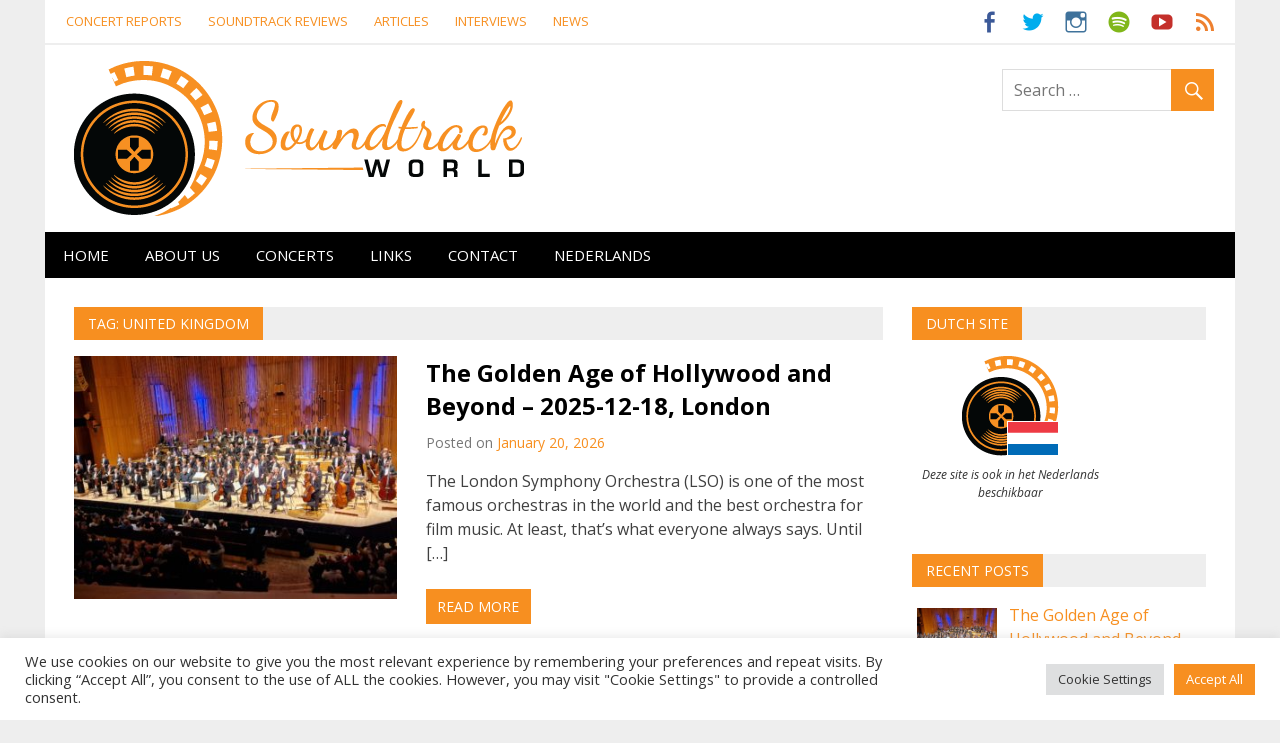

--- FILE ---
content_type: text/html; charset=UTF-8
request_url: https://soundtrackworld.com/tag/united-kingdom/
body_size: 20168
content:
<!DOCTYPE html>
<html lang="en-US">

<head>
<meta charset="UTF-8">
<meta name="viewport" content="width=device-width, initial-scale=1">
<link rel="profile" href="http://gmpg.org/xfn/11">
<link rel="pingback" href="https://soundtrackworld.com/xmlrpc.php">

<title>United Kingdom &#8211; Soundtrack World</title>
<meta name='robots' content='max-image-preview:large' />
	<style>img:is([sizes="auto" i], [sizes^="auto," i]) { contain-intrinsic-size: 3000px 1500px }</style>
	<link rel='dns-prefetch' href='//fonts.googleapis.com' />
<link rel="alternate" type="application/rss+xml" title="Soundtrack World &raquo; Feed" href="https://soundtrackworld.com/feed/" />
<link rel="alternate" type="application/rss+xml" title="Soundtrack World &raquo; Comments Feed" href="https://soundtrackworld.com/comments/feed/" />
<link rel="alternate" type="application/rss+xml" title="Soundtrack World &raquo; United Kingdom Tag Feed" href="https://soundtrackworld.com/tag/united-kingdom/feed/" />
		<!-- This site uses the Google Analytics by MonsterInsights plugin v9.11.1 - Using Analytics tracking - https://www.monsterinsights.com/ -->
							<script src="//www.googletagmanager.com/gtag/js?id=G-TX7WC7KVM4"  data-cfasync="false" data-wpfc-render="false" type="text/javascript" async></script>
			<script data-cfasync="false" data-wpfc-render="false" type="text/plain" data-cli-class="cli-blocker-script"  data-cli-script-type="analytics" data-cli-block="true"  data-cli-element-position="head">
				var mi_version = '9.11.1';
				var mi_track_user = true;
				var mi_no_track_reason = '';
								var MonsterInsightsDefaultLocations = {"page_location":"https:\/\/soundtrackworld.com\/tag\/united-kingdom\/"};
								if ( typeof MonsterInsightsPrivacyGuardFilter === 'function' ) {
					var MonsterInsightsLocations = (typeof MonsterInsightsExcludeQuery === 'object') ? MonsterInsightsPrivacyGuardFilter( MonsterInsightsExcludeQuery ) : MonsterInsightsPrivacyGuardFilter( MonsterInsightsDefaultLocations );
				} else {
					var MonsterInsightsLocations = (typeof MonsterInsightsExcludeQuery === 'object') ? MonsterInsightsExcludeQuery : MonsterInsightsDefaultLocations;
				}

								var disableStrs = [
										'ga-disable-G-TX7WC7KVM4',
									];

				/* Function to detect opted out users */
				function __gtagTrackerIsOptedOut() {
					for (var index = 0; index < disableStrs.length; index++) {
						if (document.cookie.indexOf(disableStrs[index] + '=true') > -1) {
							return true;
						}
					}

					return false;
				}

				/* Disable tracking if the opt-out cookie exists. */
				if (__gtagTrackerIsOptedOut()) {
					for (var index = 0; index < disableStrs.length; index++) {
						window[disableStrs[index]] = true;
					}
				}

				/* Opt-out function */
				function __gtagTrackerOptout() {
					for (var index = 0; index < disableStrs.length; index++) {
						document.cookie = disableStrs[index] + '=true; expires=Thu, 31 Dec 2099 23:59:59 UTC; path=/';
						window[disableStrs[index]] = true;
					}
				}

				if ('undefined' === typeof gaOptout) {
					function gaOptout() {
						__gtagTrackerOptout();
					}
				}
								window.dataLayer = window.dataLayer || [];

				window.MonsterInsightsDualTracker = {
					helpers: {},
					trackers: {},
				};
				if (mi_track_user) {
					function __gtagDataLayer() {
						dataLayer.push(arguments);
					}

					function __gtagTracker(type, name, parameters) {
						if (!parameters) {
							parameters = {};
						}

						if (parameters.send_to) {
							__gtagDataLayer.apply(null, arguments);
							return;
						}

						if (type === 'event') {
														parameters.send_to = monsterinsights_frontend.v4_id;
							var hookName = name;
							if (typeof parameters['event_category'] !== 'undefined') {
								hookName = parameters['event_category'] + ':' + name;
							}

							if (typeof MonsterInsightsDualTracker.trackers[hookName] !== 'undefined') {
								MonsterInsightsDualTracker.trackers[hookName](parameters);
							} else {
								__gtagDataLayer('event', name, parameters);
							}
							
						} else {
							__gtagDataLayer.apply(null, arguments);
						}
					}

					__gtagTracker('js', new Date());
					__gtagTracker('set', {
						'developer_id.dZGIzZG': true,
											});
					if ( MonsterInsightsLocations.page_location ) {
						__gtagTracker('set', MonsterInsightsLocations);
					}
										__gtagTracker('config', 'G-TX7WC7KVM4', {"forceSSL":"true","anonymize_ip":"true"} );
										window.gtag = __gtagTracker;										(function () {
						/* https://developers.google.com/analytics/devguides/collection/analyticsjs/ */
						/* ga and __gaTracker compatibility shim. */
						var noopfn = function () {
							return null;
						};
						var newtracker = function () {
							return new Tracker();
						};
						var Tracker = function () {
							return null;
						};
						var p = Tracker.prototype;
						p.get = noopfn;
						p.set = noopfn;
						p.send = function () {
							var args = Array.prototype.slice.call(arguments);
							args.unshift('send');
							__gaTracker.apply(null, args);
						};
						var __gaTracker = function () {
							var len = arguments.length;
							if (len === 0) {
								return;
							}
							var f = arguments[len - 1];
							if (typeof f !== 'object' || f === null || typeof f.hitCallback !== 'function') {
								if ('send' === arguments[0]) {
									var hitConverted, hitObject = false, action;
									if ('event' === arguments[1]) {
										if ('undefined' !== typeof arguments[3]) {
											hitObject = {
												'eventAction': arguments[3],
												'eventCategory': arguments[2],
												'eventLabel': arguments[4],
												'value': arguments[5] ? arguments[5] : 1,
											}
										}
									}
									if ('pageview' === arguments[1]) {
										if ('undefined' !== typeof arguments[2]) {
											hitObject = {
												'eventAction': 'page_view',
												'page_path': arguments[2],
											}
										}
									}
									if (typeof arguments[2] === 'object') {
										hitObject = arguments[2];
									}
									if (typeof arguments[5] === 'object') {
										Object.assign(hitObject, arguments[5]);
									}
									if ('undefined' !== typeof arguments[1].hitType) {
										hitObject = arguments[1];
										if ('pageview' === hitObject.hitType) {
											hitObject.eventAction = 'page_view';
										}
									}
									if (hitObject) {
										action = 'timing' === arguments[1].hitType ? 'timing_complete' : hitObject.eventAction;
										hitConverted = mapArgs(hitObject);
										__gtagTracker('event', action, hitConverted);
									}
								}
								return;
							}

							function mapArgs(args) {
								var arg, hit = {};
								var gaMap = {
									'eventCategory': 'event_category',
									'eventAction': 'event_action',
									'eventLabel': 'event_label',
									'eventValue': 'event_value',
									'nonInteraction': 'non_interaction',
									'timingCategory': 'event_category',
									'timingVar': 'name',
									'timingValue': 'value',
									'timingLabel': 'event_label',
									'page': 'page_path',
									'location': 'page_location',
									'title': 'page_title',
									'referrer' : 'page_referrer',
								};
								for (arg in args) {
																		if (!(!args.hasOwnProperty(arg) || !gaMap.hasOwnProperty(arg))) {
										hit[gaMap[arg]] = args[arg];
									} else {
										hit[arg] = args[arg];
									}
								}
								return hit;
							}

							try {
								f.hitCallback();
							} catch (ex) {
							}
						};
						__gaTracker.create = newtracker;
						__gaTracker.getByName = newtracker;
						__gaTracker.getAll = function () {
							return [];
						};
						__gaTracker.remove = noopfn;
						__gaTracker.loaded = true;
						window['__gaTracker'] = __gaTracker;
					})();
									} else {
										console.log("");
					(function () {
						function __gtagTracker() {
							return null;
						}

						window['__gtagTracker'] = __gtagTracker;
						window['gtag'] = __gtagTracker;
					})();
									}
			</script>
							<!-- / Google Analytics by MonsterInsights -->
		<script type="text/javascript">
/* <![CDATA[ */
window._wpemojiSettings = {"baseUrl":"https:\/\/s.w.org\/images\/core\/emoji\/16.0.1\/72x72\/","ext":".png","svgUrl":"https:\/\/s.w.org\/images\/core\/emoji\/16.0.1\/svg\/","svgExt":".svg","source":{"concatemoji":"https:\/\/soundtrackworld.com\/wp-includes\/js\/wp-emoji-release.min.js?ver=6.8.3"}};
/*! This file is auto-generated */
!function(s,n){var o,i,e;function c(e){try{var t={supportTests:e,timestamp:(new Date).valueOf()};sessionStorage.setItem(o,JSON.stringify(t))}catch(e){}}function p(e,t,n){e.clearRect(0,0,e.canvas.width,e.canvas.height),e.fillText(t,0,0);var t=new Uint32Array(e.getImageData(0,0,e.canvas.width,e.canvas.height).data),a=(e.clearRect(0,0,e.canvas.width,e.canvas.height),e.fillText(n,0,0),new Uint32Array(e.getImageData(0,0,e.canvas.width,e.canvas.height).data));return t.every(function(e,t){return e===a[t]})}function u(e,t){e.clearRect(0,0,e.canvas.width,e.canvas.height),e.fillText(t,0,0);for(var n=e.getImageData(16,16,1,1),a=0;a<n.data.length;a++)if(0!==n.data[a])return!1;return!0}function f(e,t,n,a){switch(t){case"flag":return n(e,"\ud83c\udff3\ufe0f\u200d\u26a7\ufe0f","\ud83c\udff3\ufe0f\u200b\u26a7\ufe0f")?!1:!n(e,"\ud83c\udde8\ud83c\uddf6","\ud83c\udde8\u200b\ud83c\uddf6")&&!n(e,"\ud83c\udff4\udb40\udc67\udb40\udc62\udb40\udc65\udb40\udc6e\udb40\udc67\udb40\udc7f","\ud83c\udff4\u200b\udb40\udc67\u200b\udb40\udc62\u200b\udb40\udc65\u200b\udb40\udc6e\u200b\udb40\udc67\u200b\udb40\udc7f");case"emoji":return!a(e,"\ud83e\udedf")}return!1}function g(e,t,n,a){var r="undefined"!=typeof WorkerGlobalScope&&self instanceof WorkerGlobalScope?new OffscreenCanvas(300,150):s.createElement("canvas"),o=r.getContext("2d",{willReadFrequently:!0}),i=(o.textBaseline="top",o.font="600 32px Arial",{});return e.forEach(function(e){i[e]=t(o,e,n,a)}),i}function t(e){var t=s.createElement("script");t.src=e,t.defer=!0,s.head.appendChild(t)}"undefined"!=typeof Promise&&(o="wpEmojiSettingsSupports",i=["flag","emoji"],n.supports={everything:!0,everythingExceptFlag:!0},e=new Promise(function(e){s.addEventListener("DOMContentLoaded",e,{once:!0})}),new Promise(function(t){var n=function(){try{var e=JSON.parse(sessionStorage.getItem(o));if("object"==typeof e&&"number"==typeof e.timestamp&&(new Date).valueOf()<e.timestamp+604800&&"object"==typeof e.supportTests)return e.supportTests}catch(e){}return null}();if(!n){if("undefined"!=typeof Worker&&"undefined"!=typeof OffscreenCanvas&&"undefined"!=typeof URL&&URL.createObjectURL&&"undefined"!=typeof Blob)try{var e="postMessage("+g.toString()+"("+[JSON.stringify(i),f.toString(),p.toString(),u.toString()].join(",")+"));",a=new Blob([e],{type:"text/javascript"}),r=new Worker(URL.createObjectURL(a),{name:"wpTestEmojiSupports"});return void(r.onmessage=function(e){c(n=e.data),r.terminate(),t(n)})}catch(e){}c(n=g(i,f,p,u))}t(n)}).then(function(e){for(var t in e)n.supports[t]=e[t],n.supports.everything=n.supports.everything&&n.supports[t],"flag"!==t&&(n.supports.everythingExceptFlag=n.supports.everythingExceptFlag&&n.supports[t]);n.supports.everythingExceptFlag=n.supports.everythingExceptFlag&&!n.supports.flag,n.DOMReady=!1,n.readyCallback=function(){n.DOMReady=!0}}).then(function(){return e}).then(function(){var e;n.supports.everything||(n.readyCallback(),(e=n.source||{}).concatemoji?t(e.concatemoji):e.wpemoji&&e.twemoji&&(t(e.twemoji),t(e.wpemoji)))}))}((window,document),window._wpemojiSettings);
/* ]]> */
</script>
<link rel='stylesheet' id='wpm-filter-style-css' href='https://soundtrackworld.com/wp-content/plugins/wp-munich-blocks/css/filter.min.css?ver=0.12.2' type='text/css' media='all' />
<link rel='stylesheet' id='wpm-blocks-style-css' href='https://soundtrackworld.com/wp-content/plugins/wp-munich-blocks/blocks/blocks.min.css?ver=0.12.2' type='text/css' media='all' />
<link rel='stylesheet' id='wpm-blocks-professional-style-css' href='https://soundtrackworld.com/wp-content/plugins/wp-munich-blocks/blocks-professional/blocks.min.css?ver=0.12.2' type='text/css' media='all' />
<link rel='stylesheet' id='merlin-custom-fonts-css' href='https://soundtrackworld.com/wp-content/themes/merlin/css/custom-fonts.css?ver=20180413' type='text/css' media='all' />
<link rel='stylesheet' id='merlin-pro-custom-fonts-css' href='//fonts.googleapis.com/css?family=Open+Sans%3A400%2C400italic%2C700%2C700italic%7COpen+Sans%3A400%2C400italic%2C700%2C700italic%7COpen+Sans%3A400%2C400italic%2C700%2C700italic%7COpen+Sans%3A400%2C400italic%2C700%2C700italic&#038;subset=latin%2Clatin-ext' type='text/css' media='all' />
<style id='wp-emoji-styles-inline-css' type='text/css'>

	img.wp-smiley, img.emoji {
		display: inline !important;
		border: none !important;
		box-shadow: none !important;
		height: 1em !important;
		width: 1em !important;
		margin: 0 0.07em !important;
		vertical-align: -0.1em !important;
		background: none !important;
		padding: 0 !important;
	}
</style>
<link rel='stylesheet' id='wp-block-library-css' href='https://soundtrackworld.com/wp-includes/css/dist/block-library/style.min.css?ver=6.8.3' type='text/css' media='all' />
<style id='classic-theme-styles-inline-css' type='text/css'>
/*! This file is auto-generated */
.wp-block-button__link{color:#fff;background-color:#32373c;border-radius:9999px;box-shadow:none;text-decoration:none;padding:calc(.667em + 2px) calc(1.333em + 2px);font-size:1.125em}.wp-block-file__button{background:#32373c;color:#fff;text-decoration:none}
</style>
<style id='global-styles-inline-css' type='text/css'>
:root{--wp--preset--aspect-ratio--square: 1;--wp--preset--aspect-ratio--4-3: 4/3;--wp--preset--aspect-ratio--3-4: 3/4;--wp--preset--aspect-ratio--3-2: 3/2;--wp--preset--aspect-ratio--2-3: 2/3;--wp--preset--aspect-ratio--16-9: 16/9;--wp--preset--aspect-ratio--9-16: 9/16;--wp--preset--color--black: #353535;--wp--preset--color--cyan-bluish-gray: #abb8c3;--wp--preset--color--white: #ffffff;--wp--preset--color--pale-pink: #f78da7;--wp--preset--color--vivid-red: #cf2e2e;--wp--preset--color--luminous-vivid-orange: #ff6900;--wp--preset--color--luminous-vivid-amber: #fcb900;--wp--preset--color--light-green-cyan: #7bdcb5;--wp--preset--color--vivid-green-cyan: #00d084;--wp--preset--color--pale-cyan-blue: #8ed1fc;--wp--preset--color--vivid-cyan-blue: #0693e3;--wp--preset--color--vivid-purple: #9b51e0;--wp--preset--color--primary: #2299cc;--wp--preset--color--light-gray: #f0f0f0;--wp--preset--color--dark-gray: #777777;--wp--preset--gradient--vivid-cyan-blue-to-vivid-purple: linear-gradient(135deg,rgba(6,147,227,1) 0%,rgb(155,81,224) 100%);--wp--preset--gradient--light-green-cyan-to-vivid-green-cyan: linear-gradient(135deg,rgb(122,220,180) 0%,rgb(0,208,130) 100%);--wp--preset--gradient--luminous-vivid-amber-to-luminous-vivid-orange: linear-gradient(135deg,rgba(252,185,0,1) 0%,rgba(255,105,0,1) 100%);--wp--preset--gradient--luminous-vivid-orange-to-vivid-red: linear-gradient(135deg,rgba(255,105,0,1) 0%,rgb(207,46,46) 100%);--wp--preset--gradient--very-light-gray-to-cyan-bluish-gray: linear-gradient(135deg,rgb(238,238,238) 0%,rgb(169,184,195) 100%);--wp--preset--gradient--cool-to-warm-spectrum: linear-gradient(135deg,rgb(74,234,220) 0%,rgb(151,120,209) 20%,rgb(207,42,186) 40%,rgb(238,44,130) 60%,rgb(251,105,98) 80%,rgb(254,248,76) 100%);--wp--preset--gradient--blush-light-purple: linear-gradient(135deg,rgb(255,206,236) 0%,rgb(152,150,240) 100%);--wp--preset--gradient--blush-bordeaux: linear-gradient(135deg,rgb(254,205,165) 0%,rgb(254,45,45) 50%,rgb(107,0,62) 100%);--wp--preset--gradient--luminous-dusk: linear-gradient(135deg,rgb(255,203,112) 0%,rgb(199,81,192) 50%,rgb(65,88,208) 100%);--wp--preset--gradient--pale-ocean: linear-gradient(135deg,rgb(255,245,203) 0%,rgb(182,227,212) 50%,rgb(51,167,181) 100%);--wp--preset--gradient--electric-grass: linear-gradient(135deg,rgb(202,248,128) 0%,rgb(113,206,126) 100%);--wp--preset--gradient--midnight: linear-gradient(135deg,rgb(2,3,129) 0%,rgb(40,116,252) 100%);--wp--preset--font-size--small: 13px;--wp--preset--font-size--medium: 20px;--wp--preset--font-size--large: 36px;--wp--preset--font-size--x-large: 42px;--wp--preset--spacing--20: 0.44rem;--wp--preset--spacing--30: 0.67rem;--wp--preset--spacing--40: 1rem;--wp--preset--spacing--50: 1.5rem;--wp--preset--spacing--60: 2.25rem;--wp--preset--spacing--70: 3.38rem;--wp--preset--spacing--80: 5.06rem;--wp--preset--shadow--natural: 6px 6px 9px rgba(0, 0, 0, 0.2);--wp--preset--shadow--deep: 12px 12px 50px rgba(0, 0, 0, 0.4);--wp--preset--shadow--sharp: 6px 6px 0px rgba(0, 0, 0, 0.2);--wp--preset--shadow--outlined: 6px 6px 0px -3px rgba(255, 255, 255, 1), 6px 6px rgba(0, 0, 0, 1);--wp--preset--shadow--crisp: 6px 6px 0px rgba(0, 0, 0, 1);}:where(.is-layout-flex){gap: 0.5em;}:where(.is-layout-grid){gap: 0.5em;}body .is-layout-flex{display: flex;}.is-layout-flex{flex-wrap: wrap;align-items: center;}.is-layout-flex > :is(*, div){margin: 0;}body .is-layout-grid{display: grid;}.is-layout-grid > :is(*, div){margin: 0;}:where(.wp-block-columns.is-layout-flex){gap: 2em;}:where(.wp-block-columns.is-layout-grid){gap: 2em;}:where(.wp-block-post-template.is-layout-flex){gap: 1.25em;}:where(.wp-block-post-template.is-layout-grid){gap: 1.25em;}.has-black-color{color: var(--wp--preset--color--black) !important;}.has-cyan-bluish-gray-color{color: var(--wp--preset--color--cyan-bluish-gray) !important;}.has-white-color{color: var(--wp--preset--color--white) !important;}.has-pale-pink-color{color: var(--wp--preset--color--pale-pink) !important;}.has-vivid-red-color{color: var(--wp--preset--color--vivid-red) !important;}.has-luminous-vivid-orange-color{color: var(--wp--preset--color--luminous-vivid-orange) !important;}.has-luminous-vivid-amber-color{color: var(--wp--preset--color--luminous-vivid-amber) !important;}.has-light-green-cyan-color{color: var(--wp--preset--color--light-green-cyan) !important;}.has-vivid-green-cyan-color{color: var(--wp--preset--color--vivid-green-cyan) !important;}.has-pale-cyan-blue-color{color: var(--wp--preset--color--pale-cyan-blue) !important;}.has-vivid-cyan-blue-color{color: var(--wp--preset--color--vivid-cyan-blue) !important;}.has-vivid-purple-color{color: var(--wp--preset--color--vivid-purple) !important;}.has-black-background-color{background-color: var(--wp--preset--color--black) !important;}.has-cyan-bluish-gray-background-color{background-color: var(--wp--preset--color--cyan-bluish-gray) !important;}.has-white-background-color{background-color: var(--wp--preset--color--white) !important;}.has-pale-pink-background-color{background-color: var(--wp--preset--color--pale-pink) !important;}.has-vivid-red-background-color{background-color: var(--wp--preset--color--vivid-red) !important;}.has-luminous-vivid-orange-background-color{background-color: var(--wp--preset--color--luminous-vivid-orange) !important;}.has-luminous-vivid-amber-background-color{background-color: var(--wp--preset--color--luminous-vivid-amber) !important;}.has-light-green-cyan-background-color{background-color: var(--wp--preset--color--light-green-cyan) !important;}.has-vivid-green-cyan-background-color{background-color: var(--wp--preset--color--vivid-green-cyan) !important;}.has-pale-cyan-blue-background-color{background-color: var(--wp--preset--color--pale-cyan-blue) !important;}.has-vivid-cyan-blue-background-color{background-color: var(--wp--preset--color--vivid-cyan-blue) !important;}.has-vivid-purple-background-color{background-color: var(--wp--preset--color--vivid-purple) !important;}.has-black-border-color{border-color: var(--wp--preset--color--black) !important;}.has-cyan-bluish-gray-border-color{border-color: var(--wp--preset--color--cyan-bluish-gray) !important;}.has-white-border-color{border-color: var(--wp--preset--color--white) !important;}.has-pale-pink-border-color{border-color: var(--wp--preset--color--pale-pink) !important;}.has-vivid-red-border-color{border-color: var(--wp--preset--color--vivid-red) !important;}.has-luminous-vivid-orange-border-color{border-color: var(--wp--preset--color--luminous-vivid-orange) !important;}.has-luminous-vivid-amber-border-color{border-color: var(--wp--preset--color--luminous-vivid-amber) !important;}.has-light-green-cyan-border-color{border-color: var(--wp--preset--color--light-green-cyan) !important;}.has-vivid-green-cyan-border-color{border-color: var(--wp--preset--color--vivid-green-cyan) !important;}.has-pale-cyan-blue-border-color{border-color: var(--wp--preset--color--pale-cyan-blue) !important;}.has-vivid-cyan-blue-border-color{border-color: var(--wp--preset--color--vivid-cyan-blue) !important;}.has-vivid-purple-border-color{border-color: var(--wp--preset--color--vivid-purple) !important;}.has-vivid-cyan-blue-to-vivid-purple-gradient-background{background: var(--wp--preset--gradient--vivid-cyan-blue-to-vivid-purple) !important;}.has-light-green-cyan-to-vivid-green-cyan-gradient-background{background: var(--wp--preset--gradient--light-green-cyan-to-vivid-green-cyan) !important;}.has-luminous-vivid-amber-to-luminous-vivid-orange-gradient-background{background: var(--wp--preset--gradient--luminous-vivid-amber-to-luminous-vivid-orange) !important;}.has-luminous-vivid-orange-to-vivid-red-gradient-background{background: var(--wp--preset--gradient--luminous-vivid-orange-to-vivid-red) !important;}.has-very-light-gray-to-cyan-bluish-gray-gradient-background{background: var(--wp--preset--gradient--very-light-gray-to-cyan-bluish-gray) !important;}.has-cool-to-warm-spectrum-gradient-background{background: var(--wp--preset--gradient--cool-to-warm-spectrum) !important;}.has-blush-light-purple-gradient-background{background: var(--wp--preset--gradient--blush-light-purple) !important;}.has-blush-bordeaux-gradient-background{background: var(--wp--preset--gradient--blush-bordeaux) !important;}.has-luminous-dusk-gradient-background{background: var(--wp--preset--gradient--luminous-dusk) !important;}.has-pale-ocean-gradient-background{background: var(--wp--preset--gradient--pale-ocean) !important;}.has-electric-grass-gradient-background{background: var(--wp--preset--gradient--electric-grass) !important;}.has-midnight-gradient-background{background: var(--wp--preset--gradient--midnight) !important;}.has-small-font-size{font-size: var(--wp--preset--font-size--small) !important;}.has-medium-font-size{font-size: var(--wp--preset--font-size--medium) !important;}.has-large-font-size{font-size: var(--wp--preset--font-size--large) !important;}.has-x-large-font-size{font-size: var(--wp--preset--font-size--x-large) !important;}
:where(.wp-block-post-template.is-layout-flex){gap: 1.25em;}:where(.wp-block-post-template.is-layout-grid){gap: 1.25em;}
:where(.wp-block-columns.is-layout-flex){gap: 2em;}:where(.wp-block-columns.is-layout-grid){gap: 2em;}
:root :where(.wp-block-pullquote){font-size: 1.5em;line-height: 1.6;}
</style>
<link rel='stylesheet' id='contact-form-7-css' href='https://soundtrackworld.com/wp-content/plugins/contact-form-7/includes/css/styles.css?ver=6.1.4' type='text/css' media='all' />
<link rel='stylesheet' id='cookie-law-info-css' href='https://soundtrackworld.com/wp-content/plugins/cookie-law-info/legacy/public/css/cookie-law-info-public.css?ver=3.3.9.1' type='text/css' media='all' />
<link rel='stylesheet' id='cookie-law-info-gdpr-css' href='https://soundtrackworld.com/wp-content/plugins/cookie-law-info/legacy/public/css/cookie-law-info-gdpr.css?ver=3.3.9.1' type='text/css' media='all' />
<link rel='stylesheet' id='vsel-styles-css' href='https://soundtrackworld.com/wp-content/plugins/very-simple-event-list/css/vsel-style.min.css?ver=6.8.3' type='text/css' media='all' />
<link rel='stylesheet' id='merlin-stylesheet-css' href='https://soundtrackworld.com/wp-content/themes/merlin/style.css?ver=1.4.4' type='text/css' media='all' />
<style id='merlin-stylesheet-inline-css' type='text/css'>
.site-title, .site-description {
	position: absolute;
	clip: rect(1px, 1px, 1px, 1px);
}
</style>
<link rel='stylesheet' id='genericons-css' href='https://soundtrackworld.com/wp-content/themes/merlin/css/genericons/genericons.css?ver=3.4.1' type='text/css' media='all' />
<link rel='stylesheet' id='themezee-widget-bundle-css' href='https://soundtrackworld.com/wp-content/themes/merlin/css/themezee-widget-bundle.css?ver=20160421' type='text/css' media='all' />
<link rel='stylesheet' id='merlin-flexslider-css' href='https://soundtrackworld.com/wp-content/themes/merlin/css/flexslider.css?ver=6.8.3' type='text/css' media='all' />
<link rel='stylesheet' id='slb_core-css' href='https://soundtrackworld.com/wp-content/plugins/simple-lightbox/client/css/app.css?ver=2.9.4' type='text/css' media='all' />
<link rel='stylesheet' id='merlin-pro-stylesheet-css' href='https://soundtrackworld.com/wp-content/plugins/merlin-pro/css/merlin-pro.css?ver=1.2' type='text/css' media='all' />
<script type="text/plain" data-cli-class="cli-blocker-script"  data-cli-script-type="analytics" data-cli-block="true"  data-cli-element-position="head" src="https://soundtrackworld.com/wp-content/plugins/google-analytics-for-wordpress/assets/js/frontend-gtag.min.js?ver=9.11.1" id="monsterinsights-frontend-script-js" async="async" data-wp-strategy="async"></script>
<script data-cfasync="false" data-wpfc-render="false" type="text/javascript" id='monsterinsights-frontend-script-js-extra'>/* <![CDATA[ */
var monsterinsights_frontend = {"js_events_tracking":"true","download_extensions":"doc,pdf,ppt,zip,xls,docx,pptx,xlsx","inbound_paths":"[]","home_url":"https:\/\/soundtrackworld.com","hash_tracking":"false","v4_id":"G-TX7WC7KVM4"};/* ]]> */
</script>
<script type="text/javascript" src="https://soundtrackworld.com/wp-includes/js/jquery/jquery.min.js?ver=3.7.1" id="jquery-core-js"></script>
<script type="text/javascript" src="https://soundtrackworld.com/wp-includes/js/jquery/jquery-migrate.min.js?ver=3.4.1" id="jquery-migrate-js"></script>
<script type="text/javascript" id="cookie-law-info-js-extra">
/* <![CDATA[ */
var Cli_Data = {"nn_cookie_ids":["__gpi","GoogleAdServingTest","cookielawinfo-checkbox-advertisement","_GRECAPTCHA","test_cookie","IDE","DSID","YSC","VISITOR_INFO1_LIVE","yt-remote-device-id","yt-remote-connected-devices","_ga","_gid","_gat_gtag_UA_89984675_2","__gads","CONSENT"],"cookielist":[],"non_necessary_cookies":{"necessary":["_GRECAPTCHA"],"analytics":["_ga","_gid","_gat_gtag_UA_89984675_2","__gads","CONSENT"],"advertisement":["test_cookie","IDE","DSID","YSC","VISITOR_INFO1_LIVE","yt-remote-device-id","yt-remote-connected-devices"],"others":["__gpi","GoogleAdServingTest"]},"ccpaEnabled":"","ccpaRegionBased":"","ccpaBarEnabled":"","strictlyEnabled":["necessary","obligatoire"],"ccpaType":"gdpr","js_blocking":"1","custom_integration":"","triggerDomRefresh":"","secure_cookies":""};
var cli_cookiebar_settings = {"animate_speed_hide":"500","animate_speed_show":"500","background":"#FFF","border":"#b1a6a6c2","border_on":"","button_1_button_colour":"#f78f20","button_1_button_hover":"#c6721a","button_1_link_colour":"#fff","button_1_as_button":"1","button_1_new_win":"","button_2_button_colour":"#333","button_2_button_hover":"#292929","button_2_link_colour":"#444","button_2_as_button":"","button_2_hidebar":"","button_3_button_colour":"#dedfe0","button_3_button_hover":"#b2b2b3","button_3_link_colour":"#333333","button_3_as_button":"1","button_3_new_win":"","button_4_button_colour":"#dedfe0","button_4_button_hover":"#b2b2b3","button_4_link_colour":"#333333","button_4_as_button":"1","button_7_button_colour":"#f78f20","button_7_button_hover":"#c6721a","button_7_link_colour":"#fff","button_7_as_button":"1","button_7_new_win":"","font_family":"inherit","header_fix":"","notify_animate_hide":"1","notify_animate_show":"","notify_div_id":"#cookie-law-info-bar","notify_position_horizontal":"right","notify_position_vertical":"bottom","scroll_close":"","scroll_close_reload":"","accept_close_reload":"","reject_close_reload":"","showagain_tab":"","showagain_background":"#fff","showagain_border":"#000","showagain_div_id":"#cookie-law-info-again","showagain_x_position":"100px","text":"#333333","show_once_yn":"1","show_once":"10000","logging_on":"","as_popup":"","popup_overlay":"1","bar_heading_text":"","cookie_bar_as":"banner","popup_showagain_position":"bottom-right","widget_position":"left"};
var log_object = {"ajax_url":"https:\/\/soundtrackworld.com\/wp-admin\/admin-ajax.php"};
/* ]]> */
</script>
<script type="text/javascript" src="https://soundtrackworld.com/wp-content/plugins/cookie-law-info/legacy/public/js/cookie-law-info-public.js?ver=3.3.9.1" id="cookie-law-info-js"></script>
<!--[if lt IE 9]>
<script type="text/javascript" src="https://soundtrackworld.com/wp-content/themes/merlin/js/html5shiv.min.js?ver=3.7.3" id="html5shiv-js"></script>
<![endif]-->
<script type="text/javascript" src="https://soundtrackworld.com/wp-content/themes/merlin/js/navigation.js?ver=20160719" id="merlin-jquery-navigation-js"></script>
<script type="text/javascript" src="https://soundtrackworld.com/wp-content/themes/merlin/js/sidebar.js?ver=6.8.3" id="merlin-jquery-sidebar-js"></script>
<script type="text/javascript" src="https://soundtrackworld.com/wp-content/themes/merlin/js/jquery.flexslider-min.js?ver=2.6.0" id="merlin-flexslider-js"></script>
<script type="text/javascript" id="merlin-post-slider-js-extra">
/* <![CDATA[ */
var merlin_slider_params = {"animation":"slide","speed":"8000"};
/* ]]> */
</script>
<script type="text/javascript" src="https://soundtrackworld.com/wp-content/themes/merlin/js/slider.js?ver=6.8.3" id="merlin-post-slider-js"></script>
<link rel="https://api.w.org/" href="https://soundtrackworld.com/wp-json/" /><link rel="alternate" title="JSON" type="application/json" href="https://soundtrackworld.com/wp-json/wp/v2/tags/198" /><link rel="EditURI" type="application/rsd+xml" title="RSD" href="https://soundtrackworld.com/xmlrpc.php?rsd" />
<meta name="generator" content="WordPress 6.8.3" />
<!-- Analytics by WP Statistics - https://wp-statistics.com -->
<style type="text/css">
			a, a:link, a:visited, .comment a:link, .top-navigation-toggle:after, .top-navigation-menu .submenu-dropdown-toggle:before, 
			.footer-navigation-toggle:after, .social-icons-navigation-toggle:after {
				color: #f78f20;
			}
			a:hover, a:focus, a:active { color: #444; }
			button, input[type="button"], input[type="reset"], input[type="submit"], .search-form .search-submit, .more-link {
				background-color: #f78f20;
			}
			.entry-tags .meta-tags a, .post-pagination a, .post-pagination .current, .comment-navigation a, .widget_tag_cloud .tagcloud a {
				border: 1px solid #f78f20;
			}
			.entry-tags .meta-tags a:hover, .entry-tags .meta-tags a:active, .post-pagination a:hover, .post-pagination .current, 
			.comment-navigation a:hover, .comment-navigation a:active, .widget_tag_cloud .tagcloud a:hover, .widget_tag_cloud .tagcloud a:active {
				background-color: #f78f20;
			}
			.primary-navigation, .main-navigation-toggle, .sidebar-navigation-toggle {
				background-color: #000000;
			}
			.main-navigation-menu a:hover, .main-navigation-menu ul, .main-navigation-menu li.current-menu-item a, 
			.main-navigation-toggle:hover, .main-navigation-toggle:active, .main-navigation-toggle:focus, 
			.sidebar-navigation-toggle:hover, .sidebar-navigation-toggle:active, .sidebar-navigation-toggle:focus {
				background-color: #f78f20;
			}
			@media only screen and (max-width: 60em) {
				.main-navigation-menu a:hover, .main-navigation-menu li.current-menu-item a {
					background: none;
				}
			}
			@media only screen and (min-width: 60em) {
				.main-navigation-menu li.menu-item:hover a {
					background-color: #f78f20;
				}
			}
			.site-title, .site-title a:link, .site-title a:visited, .page-title, .entry-title, .entry-title a:link, .entry-title a:visited {
				color: #000000;
			}
			.entry-title {
				border-bottom: 3px solid #000000;
			}
			.site-title a:hover, .site-title a:active, .entry-title a:hover, .entry-title a:focus, .entry-title a:active { color: #444; }
			.widget-title, .page-header .archive-title, .comments-header .comments-title, .comment-reply-title span,
			.tzwb-tabbed-content .tzwb-tabnavi li a:hover, .tzwb-tabbed-content .tzwb-tabnavi li a:active, .tzwb-tabbed-content .tzwb-tabnavi li a.current-tab { 
				background-color: #f78f20;
			}
			.widget-category-posts .widget-header .category-archive-link .category-archive-icon {
				color: #f78f20;
			}
			.post-slider .zeeslide .slide-content, .post-slider-controls .zeeflex-direction-nav a {
				background-color: #f78f20;
			}
			.post-slider .zeeslide .more-link {
				color: #f78f20;
			}</style><style type="text/css">
			body, button, input, select, textarea, .top-navigation-menu a {
				font-family: "Open Sans", Arial, Helvetica, sans-serif;
			}
			.site-title, .page-title, .entry-title {
				font-family: "Open Sans", Arial, Helvetica, sans-serif;
			}
			.main-navigation-menu a {
				font-family: "Open Sans", Arial, Helvetica, sans-serif;
			}
			button, input[type="button"], input[type="reset"], input[type="submit"],
			.widget-title, .more-link, .page-header .archive-title, .comments-header .comments-title, .comment-reply-title span {
				font-family: "Open Sans", Arial, Helvetica, sans-serif;
			}</style><style type="text/css">
			@media only screen and (min-width: 60em) {
				.site-branding {
					margin: 0em 0.5em;
				}
			}</style><link rel="icon" href="https://soundtrackworld.com/wp-content/uploads/2017/01/cropped-SW-logo-1000px-150x150.png" sizes="32x32" />
<link rel="icon" href="https://soundtrackworld.com/wp-content/uploads/2017/01/cropped-SW-logo-1000px-300x300.png" sizes="192x192" />
<link rel="apple-touch-icon" href="https://soundtrackworld.com/wp-content/uploads/2017/01/cropped-SW-logo-1000px-300x300.png" />
<meta name="msapplication-TileImage" content="https://soundtrackworld.com/wp-content/uploads/2017/01/cropped-SW-logo-1000px-300x300.png" />
		<style type="text/css" id="wp-custom-css">
			/*
Je kunt hier je eigen CSS toevoegen.

Klik op het help icoon om meer te leren.
*/
.entry-title {
    border-bottom: none;
}
.page-title {
    border-bottom: none;
}

.grecaptcha-badge { 
    visibility: hidden;
}

div.wp-block-wpm-accordion.entry-content {
	border: 1px solid #f78f20;
}

figcaption {
	font-size: 0.75em;
	font-style: italic;
	text-align: center;
}

.archive-description {
	padding: 20px;
	margin-bottom: 20px;
	border: 1px solid #f78f20;
}

.sw-custom-border {
	border: 1px solid #f78f20;
	padding: 20px 0 20px 10px;
}

.multiple-authors-links a {
	background: #f78f20!important
}

.spotlight {
	border: 1px solid #eee;
	padding: 0 20px;
	margin-bottom: 20px;
}

.spotlight h2 {
	font-size: 1.25rem;
}

.spotlight-grey {
	background: #fafafa;
}

		</style>
		</head>

<body class="archive tag tag-united-kingdom tag-198 wp-custom-logo wp-theme-merlin">

	<div id="page" class="hfeed site">

		<a class="skip-link screen-reader-text" href="#content">Skip to content</a>

		<header id="masthead" class="site-header clearfix" role="banner">

			<div id="header-top" class="header-bar-wrap">

				
	<div id="header-bar" class="header-bar clearfix">
		
		
			<div id="header-social-icons" class="social-icons-navigation clearfix">

				<ul id="menu-social-icons" class="social-icons-menu"><li id="menu-item-419" class="menu-item menu-item-type-custom menu-item-object-custom menu-item-419"><a href="http://facebook.com/soundtrackwereld"><span class="screen-reader-text">Facebook</span></a></li>
<li id="menu-item-420" class="menu-item menu-item-type-custom menu-item-object-custom menu-item-420"><a href="http://twitter.com/stwereld"><span class="screen-reader-text">Twitter</span></a></li>
<li id="menu-item-1065" class="menu-item menu-item-type-custom menu-item-object-custom menu-item-1065"><a href="https://www.instagram.com/soundtrackwereld/"><span class="screen-reader-text">Instagram</span></a></li>
<li id="menu-item-421" class="menu-item menu-item-type-custom menu-item-object-custom menu-item-421"><a href="https://open.spotify.com/user/soundtrackwereld/playlist/4HbhfoG3DbPG2owCpyb1iX"><span class="screen-reader-text">Spotify</span></a></li>
<li id="menu-item-1066" class="menu-item menu-item-type-custom menu-item-object-custom menu-item-1066"><a href="https://www.youtube.com/channel/UCFXeCCQ1WbKAIDn9oNXNyBQ"><span class="screen-reader-text">Youtube</span></a></li>
<li id="menu-item-422" class="menu-item menu-item-type-custom menu-item-object-custom menu-item-422"><a href="/feed/"><span class="screen-reader-text">RSS</span></a></li>
</ul>			
			</div>
		
				
		
			<nav id="top-navigation" class="secondary-navigation navigation clearfix" role="navigation">
				
				<ul id="menu-top-navigation" class="top-navigation-menu"><li id="menu-item-416" class="menu-item menu-item-type-taxonomy menu-item-object-category menu-item-416"><a href="https://soundtrackworld.com/category/report/">Concert reports</a></li>
<li id="menu-item-417" class="menu-item menu-item-type-taxonomy menu-item-object-category menu-item-417"><a href="https://soundtrackworld.com/category/review/">Soundtrack Reviews</a></li>
<li id="menu-item-503" class="menu-item menu-item-type-taxonomy menu-item-object-category menu-item-503"><a href="https://soundtrackworld.com/category/article/">Articles</a></li>
<li id="menu-item-848" class="menu-item menu-item-type-taxonomy menu-item-object-category menu-item-848"><a href="https://soundtrackworld.com/category/interview/">Interviews</a></li>
<li id="menu-item-418" class="menu-item menu-item-type-taxonomy menu-item-object-category menu-item-418"><a href="https://soundtrackworld.com/category/news/">News</a></li>
</ul>			</nav>
		
				
	</div>
			</div>

			<div class="header-main clearfix">

				<div id="logo" class="site-branding clearfix">

					<a href="https://soundtrackworld.com/" class="custom-logo-link" rel="home"><img width="450" height="155" src="https://soundtrackworld.com/wp-content/uploads/2017/07/Soundtrack-world-logo.png" class="custom-logo" alt="A site about film music and music from other media" decoding="async" fetchpriority="high" srcset="https://soundtrackworld.com/wp-content/uploads/2017/07/Soundtrack-world-logo.png 450w, https://soundtrackworld.com/wp-content/uploads/2017/07/Soundtrack-world-logo-300x103.png 300w" sizes="(max-width: 450px) 100vw, 450px" /></a>					
		<p class="site-title"><a href="https://soundtrackworld.com/" rel="home">Soundtrack World</a></p>

	                    
				</div><!-- .site-branding -->

				<div class="header-widgets clearfix">

                    <aside id="search-3" class="header-widget widget_search">
	<form role="search" method="get" class="search-form" action="https://soundtrackworld.com/">
		<label>
			<span class="screen-reader-text">Search for:</span>
			<input type="search" class="search-field" placeholder="Search &hellip;" value="" name="s">
		</label>
		<button type="submit" class="search-submit">
			<span class="genericon-search"></span>
		</button>
	</form>

</aside>
				</div><!-- .header-widgets -->

			</div><!-- .header-main -->

			<nav id="main-navigation" class="primary-navigation navigation clearfix" role="navigation">
				<ul id="menu-main-menu" class="main-navigation-menu"><li id="menu-item-20" class="menu-item menu-item-type-custom menu-item-object-custom menu-item-home menu-item-20"><a href="https://soundtrackworld.com/">Home</a></li>
<li id="menu-item-30" class="menu-item menu-item-type-post_type menu-item-object-page menu-item-30"><a href="https://soundtrackworld.com/about-us/">About us</a></li>
<li id="menu-item-21" class="menu-item menu-item-type-post_type menu-item-object-page menu-item-21"><a href="https://soundtrackworld.com/concerts/">Concerts</a></li>
<li id="menu-item-23" class="menu-item menu-item-type-post_type menu-item-object-page menu-item-23"><a href="https://soundtrackworld.com/links/">Links</a></li>
<li id="menu-item-22" class="menu-item menu-item-type-post_type menu-item-object-page menu-item-22"><a href="https://soundtrackworld.com/contact/">Contact</a></li>
<li id="menu-item-25" class="menu-item menu-item-type-custom menu-item-object-custom menu-item-25"><a href="https://soundtrackwereld.nl">Nederlands</a></li>
</ul>			</nav><!-- #main-navigation -->

			
		</header><!-- #masthead -->

		<div id="content" class="site-content container clearfix">
	
	<section id="primary" class="content-area">
		<main id="main" class="site-main" role="main">
		
					
				
			<header class="page-header">
				<h1 class="archive-title">Tag: <span>United Kingdom</span></h1>			</header><!-- .page-header -->
			
			
			
	<article id="post-5221" class="post-5221 post type-post status-publish format-standard has-post-thumbnail hentry category-concert category-highlight category-report tag-antonio-pappano tag-barbican-theatre tag-london tag-london-symphony-orchestra tag-united-kingdom">
		
		
			<a class="post-thumbnail-small" href="https://soundtrackworld.com/2026/01/the-golden-age-of-hollywood-and-beyond-london/" rel="bookmark">
				<img width="360" height="270" src="https://soundtrackworld.com/wp-content/uploads/2026/01/1000053648-360x270.jpg" class="attachment-merlin-thumbnail-small size-merlin-thumbnail-small wp-post-image" alt="" decoding="async" srcset="https://soundtrackworld.com/wp-content/uploads/2026/01/1000053648-360x270.jpg 360w, https://soundtrackworld.com/wp-content/uploads/2026/01/1000053648-80x60.jpg 80w" sizes="(max-width: 360px) 100vw, 360px" />			</a>

			
		<header class="entry-header">

			<h2 class="entry-title"><a href="https://soundtrackworld.com/2026/01/the-golden-age-of-hollywood-and-beyond-london/" rel="bookmark">The Golden Age of Hollywood and Beyond – 2025-12-18, London</a></h2>			
			
			<div class="entry-meta">

			<span class="meta-date">Posted on <a href="https://soundtrackworld.com/2026/01/the-golden-age-of-hollywood-and-beyond-london/" title="21:51" rel="bookmark"><time class="entry-date published updated" datetime="2026-01-20T21:51:43+01:00">January 20, 2026</time></a></span>
			</div>

				
		</header><!-- .entry-header -->

		<div class="entry-content clearfix">
			<p>The London Symphony Orchestra (LSO) is one of the most famous orchestras in the world and the best orchestra for film music. At least, that’s what everyone always says. Until [&hellip;]</p>
			
			<a href="https://soundtrackworld.com/2026/01/the-golden-age-of-hollywood-and-beyond-london/" class="more-link">Read more</a>

				</div><!-- .entry-content -->
		
		<footer class="entry-footer">
			
			
			<div class="entry-footer-meta">

				<span class="meta-category">
					<a href="https://soundtrackworld.com/category/report/concert/" rel="category tag">Concert</a> / <a href="https://soundtrackworld.com/category/highlight/" rel="category tag">Highlight</a> / <a href="https://soundtrackworld.com/category/report/" rel="category tag">Report</a>				</span>

			
				<span class="meta-comments">
					<a href="https://soundtrackworld.com/2026/01/the-golden-age-of-hollywood-and-beyond-london/#respond">Leave a comment</a>				</span>

			
			</div>

					
		</footer><!-- .entry-footer -->


	</article>
	<article id="post-5191" class="post-5191 post type-post status-publish format-standard has-post-thumbnail hentry category-concert category-highlight category-report tag-across-the-spider-verse tag-daniel-pemberton tag-live-to-projection tag-london tag-spider-verse tag-united-kingdom">
		
		
			<a class="post-thumbnail-small" href="https://soundtrackworld.com/2026/01/spider-man-across-the-spider-verse-live-in-concert-london/" rel="bookmark">
				<img width="360" height="270" src="https://soundtrackworld.com/wp-content/uploads/2026/01/1000053657-360x270.jpg" class="attachment-merlin-thumbnail-small size-merlin-thumbnail-small wp-post-image" alt="" decoding="async" srcset="https://soundtrackworld.com/wp-content/uploads/2026/01/1000053657-360x270.jpg 360w, https://soundtrackworld.com/wp-content/uploads/2026/01/1000053657-80x60.jpg 80w" sizes="(max-width: 360px) 100vw, 360px" />			</a>

			
		<header class="entry-header">

			<h2 class="entry-title"><a href="https://soundtrackworld.com/2026/01/spider-man-across-the-spider-verse-live-in-concert-london/" rel="bookmark">Spider-Man: Across the Spider-Verse – Live in concert – 2025-12-19, London</a></h2>			
			
			<div class="entry-meta">

			<span class="meta-date">Posted on <a href="https://soundtrackworld.com/2026/01/spider-man-across-the-spider-verse-live-in-concert-london/" title="21:38" rel="bookmark"><time class="entry-date published updated" datetime="2026-01-06T21:38:19+01:00">January 6, 2026</time></a></span>
			</div>

				
		</header><!-- .entry-header -->

		<div class="entry-content clearfix">
			<p>The first film, Into the Spider-Verse, had previously been shown with a live orchestra, but unfortunately I missed that one. This time, I had the chance to attend Across the [&hellip;]</p>
			
			<a href="https://soundtrackworld.com/2026/01/spider-man-across-the-spider-verse-live-in-concert-london/" class="more-link">Read more</a>

				</div><!-- .entry-content -->
		
		<footer class="entry-footer">
			
			
			<div class="entry-footer-meta">

				<span class="meta-category">
					<a href="https://soundtrackworld.com/category/report/concert/" rel="category tag">Concert</a> / <a href="https://soundtrackworld.com/category/highlight/" rel="category tag">Highlight</a> / <a href="https://soundtrackworld.com/category/report/" rel="category tag">Report</a>				</span>

			
				<span class="meta-comments">
					<a href="https://soundtrackworld.com/2026/01/spider-man-across-the-spider-verse-live-in-concert-london/#respond">Leave a comment</a>				</span>

			
			</div>

					
		</footer><!-- .entry-footer -->


	</article>
	<article id="post-4916" class="post-4916 post type-post status-publish format-standard has-post-thumbnail hentry category-festival category-highlight category-report tag-london tag-lsf tag-united-kingdom">
		
		
			<a class="post-thumbnail-small" href="https://soundtrackworld.com/2025/05/london-soundtrack-festival-2025/" rel="bookmark">
				<img width="360" height="270" src="https://soundtrackworld.com/wp-content/uploads/2025/05/LSF2025-interview-shore-cronenberg-2-360x270.jpg" class="attachment-merlin-thumbnail-small size-merlin-thumbnail-small wp-post-image" alt="" decoding="async" srcset="https://soundtrackworld.com/wp-content/uploads/2025/05/LSF2025-interview-shore-cronenberg-2-360x270.jpg 360w, https://soundtrackworld.com/wp-content/uploads/2025/05/LSF2025-interview-shore-cronenberg-2-80x60.jpg 80w" sizes="(max-width: 360px) 100vw, 360px" />			</a>

			
		<header class="entry-header">

			<h2 class="entry-title"><a href="https://soundtrackworld.com/2025/05/london-soundtrack-festival-2025/" rel="bookmark">London Soundtrack Festival March 19 – 26, 2025</a></h2>			
			
			<div class="entry-meta">

			<span class="meta-date">Posted on <a href="https://soundtrackworld.com/2025/05/london-soundtrack-festival-2025/" title="21:44" rel="bookmark"><time class="entry-date published updated" datetime="2025-05-13T21:44:11+02:00">May 13, 2025</time></a></span>
			</div>

				
		</header><!-- .entry-header -->

		<div class="entry-content clearfix">
			<p>Editor&#8217;s note: This is a guest report written by Jorg Oostendorp, who went together with Maurice Boeijen to the first edition of the London Soundtrack Festival. Anton Smit translated the [&hellip;]</p>
			
			<a href="https://soundtrackworld.com/2025/05/london-soundtrack-festival-2025/" class="more-link">Read more</a>

				</div><!-- .entry-content -->
		
		<footer class="entry-footer">
			
			
			<div class="entry-footer-meta">

				<span class="meta-category">
					<a href="https://soundtrackworld.com/category/report/festival/" rel="category tag">Festival</a> / <a href="https://soundtrackworld.com/category/highlight/" rel="category tag">Highlight</a> / <a href="https://soundtrackworld.com/category/report/" rel="category tag">Report</a>				</span>

			
				<span class="meta-comments">
					<a href="https://soundtrackworld.com/2025/05/london-soundtrack-festival-2025/#respond">Leave a comment</a>				</span>

			
			</div>

					
		</footer><!-- .entry-footer -->


	</article>
	<article id="post-3840" class="post-3840 post type-post status-publish format-standard has-post-thumbnail hentry category-concert category-highlight category-report tag-danny-elfman tag-john-mauceri tag-live-to-projection tag-london tag-ovo-arena-wembley tag-the-bbc-orchestra tag-the-nightmare-before-christmas tag-united-kingdom">
		
		
			<a class="post-thumbnail-small" href="https://soundtrackworld.com/2022/12/the-nightmare-before-christmas-london/" rel="bookmark">
				<img width="360" height="270" src="https://soundtrackworld.com/wp-content/uploads/2022/12/Nightmare-London-001-360x270.jpg" class="attachment-merlin-thumbnail-small size-merlin-thumbnail-small wp-post-image" alt="" decoding="async" loading="lazy" srcset="https://soundtrackworld.com/wp-content/uploads/2022/12/Nightmare-London-001-360x270.jpg 360w, https://soundtrackworld.com/wp-content/uploads/2022/12/Nightmare-London-001-80x60.jpg 80w" sizes="auto, (max-width: 360px) 100vw, 360px" />			</a>

			
		<header class="entry-header">

			<h2 class="entry-title"><a href="https://soundtrackworld.com/2022/12/the-nightmare-before-christmas-london/" rel="bookmark">The Nightmare Before Christmas – 2022-12-10, London</a></h2>			
			
			<div class="entry-meta">

			<span class="meta-date">Posted on <a href="https://soundtrackworld.com/2022/12/the-nightmare-before-christmas-london/" title="21:53" rel="bookmark"><time class="entry-date published updated" datetime="2022-12-20T21:53:47+01:00">December 20, 2022</time></a></span>
			</div>

				
		</header><!-- .entry-header -->

		<div class="entry-content clearfix">
			<p>I have been very fortunate to have attended many magnificent film music concerts with a focus on a well-known composer who is also present. Some of these are with names [&hellip;]</p>
			
			<a href="https://soundtrackworld.com/2022/12/the-nightmare-before-christmas-london/" class="more-link">Read more</a>

				</div><!-- .entry-content -->
		
		<footer class="entry-footer">
			
			
			<div class="entry-footer-meta">

				<span class="meta-category">
					<a href="https://soundtrackworld.com/category/report/concert/" rel="category tag">Concert</a> / <a href="https://soundtrackworld.com/category/highlight/" rel="category tag">Highlight</a> / <a href="https://soundtrackworld.com/category/report/" rel="category tag">Report</a>				</span>

			
				<span class="meta-comments">
					<a href="https://soundtrackworld.com/2022/12/the-nightmare-before-christmas-london/#respond">Leave a comment</a>				</span>

			
			</div>

					
		</footer><!-- .entry-footer -->


	</article>
	<article id="post-1479" class="post-1479 post type-post status-publish format-standard has-post-thumbnail hentry category-concert category-highlight category-report tag-brian-tyler tag-london tag-philharmonia-orchestra tag-philharmonia-voices tag-tori-letzler tag-united-kingdom">
		
		
			<a class="post-thumbnail-small" href="https://soundtrackworld.com/2018/11/brian-tyler-returns-london/" rel="bookmark">
				<img width="360" height="270" src="https://soundtrackworld.com/wp-content/uploads/2018/11/Brian-Tyler-London-004-360x270.jpg" class="attachment-merlin-thumbnail-small size-merlin-thumbnail-small wp-post-image" alt="" decoding="async" loading="lazy" srcset="https://soundtrackworld.com/wp-content/uploads/2018/11/Brian-Tyler-London-004-360x270.jpg 360w, https://soundtrackworld.com/wp-content/uploads/2018/11/Brian-Tyler-London-004-80x60.jpg 80w" sizes="auto, (max-width: 360px) 100vw, 360px" />			</a>

			
		<header class="entry-header">

			<h2 class="entry-title"><a href="https://soundtrackworld.com/2018/11/brian-tyler-returns-london/" rel="bookmark">Brian Tyler Returns: Live in Concert &#8211; London</a></h2>			
			
			<div class="entry-meta">

			<span class="meta-date">Posted on <a href="https://soundtrackworld.com/2018/11/brian-tyler-returns-london/" title="16:51" rel="bookmark"><time class="entry-date published updated" datetime="2018-11-14T16:51:29+01:00">November 14, 2018</time></a></span>
			</div>

				
		</header><!-- .entry-header -->

		<div class="entry-content clearfix">
			<p>Brian Tyler&#8217;s music is kind of a guilty pleasure for me. During a panel at this year&#8217;s film music festival in Krakow, Tyler admitted that he likes it loud and [&hellip;]</p>
			
			<a href="https://soundtrackworld.com/2018/11/brian-tyler-returns-london/" class="more-link">Read more</a>

				</div><!-- .entry-content -->
		
		<footer class="entry-footer">
			
			
			<div class="entry-footer-meta">

				<span class="meta-category">
					<a href="https://soundtrackworld.com/category/report/concert/" rel="category tag">Concert</a> / <a href="https://soundtrackworld.com/category/highlight/" rel="category tag">Highlight</a> / <a href="https://soundtrackworld.com/category/report/" rel="category tag">Report</a>				</span>

			
				<span class="meta-comments">
					<a href="https://soundtrackworld.com/2018/11/brian-tyler-returns-london/#comments">2 comments</a>				</span>

			
			</div>

					
		</footer><!-- .entry-footer -->


	</article>
	<article id="post-1463" class="post-1463 post type-post status-publish format-standard has-post-thumbnail hentry category-concert category-highlight category-report tag-carmine-lauri tag-dirk-brosse tag-john-williams tag-london tag-london-symphony-orchestra tag-royal-albert-hall tag-united-kingdom">
		
		
			<a class="post-thumbnail-small" href="https://soundtrackworld.com/2018/11/a-celebration-of-john-williams-london/" rel="bookmark">
				<img width="360" height="270" src="https://soundtrackworld.com/wp-content/uploads/2018/11/Celebration-Williams-London-004-360x270.jpg" class="attachment-merlin-thumbnail-small size-merlin-thumbnail-small wp-post-image" alt="" decoding="async" loading="lazy" srcset="https://soundtrackworld.com/wp-content/uploads/2018/11/Celebration-Williams-London-004-360x270.jpg 360w, https://soundtrackworld.com/wp-content/uploads/2018/11/Celebration-Williams-London-004-80x60.jpg 80w" sizes="auto, (max-width: 360px) 100vw, 360px" />			</a>

			
		<header class="entry-header">

			<h2 class="entry-title"><a href="https://soundtrackworld.com/2018/11/a-celebration-of-john-williams-london/" rel="bookmark">A Celebration of John Williams &#8211; London</a></h2>			
			
			<div class="entry-meta">

			<span class="meta-date">Posted on <a href="https://soundtrackworld.com/2018/11/a-celebration-of-john-williams-london/" title="14:01" rel="bookmark"><time class="entry-date published updated" datetime="2018-11-07T14:01:35+01:00">November 7, 2018</time></a></span>
			</div>

				
		</header><!-- .entry-header -->

		<div class="entry-content clearfix">
			<p>I still remember the day, in late 2017, when a concert, called An Evening with John Williams, with John Williams himself present and conducting, was announced for the Royal Albert [&hellip;]</p>
			
			<a href="https://soundtrackworld.com/2018/11/a-celebration-of-john-williams-london/" class="more-link">Read more</a>

				</div><!-- .entry-content -->
		
		<footer class="entry-footer">
			
			
			<div class="entry-footer-meta">

				<span class="meta-category">
					<a href="https://soundtrackworld.com/category/report/concert/" rel="category tag">Concert</a> / <a href="https://soundtrackworld.com/category/highlight/" rel="category tag">Highlight</a> / <a href="https://soundtrackworld.com/category/report/" rel="category tag">Report</a>				</span>

			
				<span class="meta-comments">
					<a href="https://soundtrackworld.com/2018/11/a-celebration-of-john-williams-london/#comments">One comment</a>				</span>

			
			</div>

					
		</footer><!-- .entry-footer -->


	</article>
	<article id="post-180" class="post-180 post type-post status-publish format-standard has-post-thumbnail hentry category-concert category-report tag-glasgow tag-john-williams tag-richard-kaufman tag-rnso tag-scotland tag-steven-spielberg tag-the-royal-scottish-national-orchestra tag-united-kingdom">
		
		
			<a class="post-thumbnail-small" href="https://soundtrackworld.com/2017/03/john-williams-and-friends-glasgow/" rel="bookmark">
				<img width="360" height="270" src="https://soundtrackworld.com/wp-content/uploads/2017/03/johnwilliamsandfriends-360x270.jpg" class="attachment-merlin-thumbnail-small size-merlin-thumbnail-small wp-post-image" alt="John Williams and Friends Concert photo" decoding="async" loading="lazy" srcset="https://soundtrackworld.com/wp-content/uploads/2017/03/johnwilliamsandfriends-360x270.jpg 360w, https://soundtrackworld.com/wp-content/uploads/2017/03/johnwilliamsandfriends-80x60.jpg 80w" sizes="auto, (max-width: 360px) 100vw, 360px" />			</a>

			
		<header class="entry-header">

			<h2 class="entry-title"><a href="https://soundtrackworld.com/2017/03/john-williams-and-friends-glasgow/" rel="bookmark">John Williams and Friends &#8211; 25-02-2017, Glasgow</a></h2>			
			
			<div class="entry-meta">

			<span class="meta-date">Posted on <a href="https://soundtrackworld.com/2017/03/john-williams-and-friends-glasgow/" title="20:29" rel="bookmark"><time class="entry-date published updated" datetime="2017-03-12T20:29:59+01:00">March 12, 2017</time></a></span>
			</div>

				
		</header><!-- .entry-header -->

		<div class="entry-content clearfix">
			<p>The Royal Scottish National Orchestra (RSNO) has now collaborated with Richard Kaufman for the fourth time. Kaufman is a conductor but also a personal friend of famous composer John Williams. [&hellip;]</p>
			
			<a href="https://soundtrackworld.com/2017/03/john-williams-and-friends-glasgow/" class="more-link">Read more</a>

				</div><!-- .entry-content -->
		
		<footer class="entry-footer">
			
			
			<div class="entry-footer-meta">

				<span class="meta-category">
					<a href="https://soundtrackworld.com/category/report/concert/" rel="category tag">Concert</a> / <a href="https://soundtrackworld.com/category/report/" rel="category tag">Report</a>				</span>

			
				<span class="meta-comments">
					<a href="https://soundtrackworld.com/2017/03/john-williams-and-friends-glasgow/#respond">Leave a comment</a>				</span>

			
			</div>

					
		</footer><!-- .entry-footer -->


	</article>			
		</main><!-- #main -->
	</section><!-- #primary -->

		<section id="secondary" class="sidebar widget-area clearfix" role="complementary">

		<aside id="media_image-2" class="widget widget_media_image clearfix"><div class="widget-header"><h3 class="widget-title">Dutch site</h3></div><figure style="width: 197px" class="wp-caption alignnone"><a href="https://soundtrackwereld.nl"><img width="197" height="100" src="https://soundtrackworld.com/wp-content/uploads/2017/07/SW-DutchVersion.png" class="image wp-image-427  attachment-full size-full" alt="Soundtrackwereld Nederlandse versie" style="max-width: 100%; height: auto;" decoding="async" loading="lazy" /></a><figcaption class="wp-caption-text">Deze site is ook in het Nederlands beschikbaar</figcaption></figure></aside><aside id="tzwb-recent-posts-2" class="widget tzwb-recent-posts clearfix"><div class="widget-header"><h3 class="widget-title">Recent posts</h3></div>
		<div class="tzwb-content tzwb-clearfix">

			<ul class="tzwb-posts-list">
				
					<li class="tzwb-has-thumbnail">
						<a href="https://soundtrackworld.com/2026/01/the-golden-age-of-hollywood-and-beyond-london/" title="The Golden Age of Hollywood and Beyond – 2025-12-18, London">
							<img width="80" height="60" src="https://soundtrackworld.com/wp-content/uploads/2026/01/1000053648-80x60.jpg" class="attachment-tzwb-thumbnail size-tzwb-thumbnail wp-post-image" alt="" decoding="async" loading="lazy" srcset="https://soundtrackworld.com/wp-content/uploads/2026/01/1000053648-80x60.jpg 80w, https://soundtrackworld.com/wp-content/uploads/2026/01/1000053648-360x270.jpg 360w" sizes="auto, (max-width: 80px) 100vw, 80px" />						</a>

				
					<a href="https://soundtrackworld.com/2026/01/the-golden-age-of-hollywood-and-beyond-london/" title="The Golden Age of Hollywood and Beyond – 2025-12-18, London">
						The Golden Age of Hollywood and Beyond – 2025-12-18, London					</a>

				
					<li class="tzwb-has-thumbnail">
						<a href="https://soundtrackworld.com/2026/01/spotlights17-rounding-up-soundtracks-of-2025-part2/" title="Spotlights #17: Rounding up soundtracks of 2025 – part 2">
							<img width="80" height="60" src="https://soundtrackworld.com/wp-content/uploads/2026/01/Spotlights-17-FullHD-Thumbnail-80x60.jpg" class="attachment-tzwb-thumbnail size-tzwb-thumbnail wp-post-image" alt="" decoding="async" loading="lazy" srcset="https://soundtrackworld.com/wp-content/uploads/2026/01/Spotlights-17-FullHD-Thumbnail-80x60.jpg 80w, https://soundtrackworld.com/wp-content/uploads/2026/01/Spotlights-17-FullHD-Thumbnail-360x270.jpg 360w" sizes="auto, (max-width: 80px) 100vw, 80px" />						</a>

				
					<a href="https://soundtrackworld.com/2026/01/spotlights17-rounding-up-soundtracks-of-2025-part2/" title="Spotlights #17: Rounding up soundtracks of 2025 – part 2">
						Spotlights #17: Rounding up soundtracks of 2025 – part 2					</a>

				
					<li class="tzwb-has-thumbnail">
						<a href="https://soundtrackworld.com/2026/01/ludwig-goransson-wins-golden-globe-for-sinners/" title="Ludwig Goransson wins Golden Globe for Sinners">
							<img width="80" height="60" src="https://soundtrackworld.com/wp-content/uploads/2019/01/Golden-Globe-Awards-80x60.jpg" class="attachment-tzwb-thumbnail size-tzwb-thumbnail wp-post-image" alt="" decoding="async" loading="lazy" srcset="https://soundtrackworld.com/wp-content/uploads/2019/01/Golden-Globe-Awards-80x60.jpg 80w, https://soundtrackworld.com/wp-content/uploads/2019/01/Golden-Globe-Awards-360x270.jpg 360w" sizes="auto, (max-width: 80px) 100vw, 80px" />						</a>

				
					<a href="https://soundtrackworld.com/2026/01/ludwig-goransson-wins-golden-globe-for-sinners/" title="Ludwig Goransson wins Golden Globe for Sinners">
						Ludwig Goransson wins Golden Globe for Sinners					</a>

				
					<li class="tzwb-has-thumbnail">
						<a href="https://soundtrackworld.com/2026/01/spider-man-across-the-spider-verse-live-in-concert-london/" title="Spider-Man: Across the Spider-Verse – Live in concert – 2025-12-19, London">
							<img width="80" height="60" src="https://soundtrackworld.com/wp-content/uploads/2026/01/1000053657-80x60.jpg" class="attachment-tzwb-thumbnail size-tzwb-thumbnail wp-post-image" alt="" decoding="async" loading="lazy" srcset="https://soundtrackworld.com/wp-content/uploads/2026/01/1000053657-80x60.jpg 80w, https://soundtrackworld.com/wp-content/uploads/2026/01/1000053657-360x270.jpg 360w" sizes="auto, (max-width: 80px) 100vw, 80px" />						</a>

				
					<a href="https://soundtrackworld.com/2026/01/spider-man-across-the-spider-verse-live-in-concert-london/" title="Spider-Man: Across the Spider-Verse – Live in concert – 2025-12-19, London">
						Spider-Man: Across the Spider-Verse – Live in concert – 2025-12-19, London					</a>

				
					<li class="tzwb-has-thumbnail">
						<a href="https://soundtrackworld.com/2025/12/de-avond-van-de-filmmuziek-christmas-edition-2025/" title="&#8220;De Avond van de Filmmuziek: Christmas Edition&#8221; – 2025-12-20, Amsterdam">
							<img width="80" height="60" src="https://soundtrackworld.com/wp-content/uploads/2025/12/AvdF-Christmas2025-004-80x60.jpg" class="attachment-tzwb-thumbnail size-tzwb-thumbnail wp-post-image" alt="" decoding="async" loading="lazy" srcset="https://soundtrackworld.com/wp-content/uploads/2025/12/AvdF-Christmas2025-004-80x60.jpg 80w, https://soundtrackworld.com/wp-content/uploads/2025/12/AvdF-Christmas2025-004-360x270.jpg 360w" sizes="auto, (max-width: 80px) 100vw, 80px" />						</a>

				
					<a href="https://soundtrackworld.com/2025/12/de-avond-van-de-filmmuziek-christmas-edition-2025/" title="&#8220;De Avond van de Filmmuziek: Christmas Edition&#8221; – 2025-12-20, Amsterdam">
						&#8220;De Avond van de Filmmuziek: Christmas Edition&#8221; – 2025-12-20, Amsterdam					</a>

				
					<li class="tzwb-has-thumbnail">
						<a href="https://soundtrackworld.com/2025/12/spotlights16-rounding-up-soundtracks-of-2025-part1/" title="Spotlights #16: Rounding up soundtracks of 2025 – part 1">
							<img width="80" height="60" src="https://soundtrackworld.com/wp-content/uploads/2025/12/Spotlights-2025-16-FullHD-Thumbnail-80x60.jpg" class="attachment-tzwb-thumbnail size-tzwb-thumbnail wp-post-image" alt="" decoding="async" loading="lazy" srcset="https://soundtrackworld.com/wp-content/uploads/2025/12/Spotlights-2025-16-FullHD-Thumbnail-80x60.jpg 80w, https://soundtrackworld.com/wp-content/uploads/2025/12/Spotlights-2025-16-FullHD-Thumbnail-360x270.jpg 360w" sizes="auto, (max-width: 80px) 100vw, 80px" />						</a>

				
					<a href="https://soundtrackworld.com/2025/12/spotlights16-rounding-up-soundtracks-of-2025-part1/" title="Spotlights #16: Rounding up soundtracks of 2025 – part 1">
						Spotlights #16: Rounding up soundtracks of 2025 – part 1					</a>

				
					<li class="tzwb-has-thumbnail">
						<a href="https://soundtrackworld.com/2025/12/lorien-testard-wins-game-award-2025-for-best-music/" title="Lorien Testard wins Game Award 2025 for best music">
							<img width="80" height="60" src="https://soundtrackworld.com/wp-content/uploads/2025/12/GameAwards2025-80x60.jpg" class="attachment-tzwb-thumbnail size-tzwb-thumbnail wp-post-image" alt="" decoding="async" loading="lazy" srcset="https://soundtrackworld.com/wp-content/uploads/2025/12/GameAwards2025-80x60.jpg 80w, https://soundtrackworld.com/wp-content/uploads/2025/12/GameAwards2025-360x270.jpg 360w" sizes="auto, (max-width: 80px) 100vw, 80px" />						</a>

				
					<a href="https://soundtrackworld.com/2025/12/lorien-testard-wins-game-award-2025-for-best-music/" title="Lorien Testard wins Game Award 2025 for best music">
						Lorien Testard wins Game Award 2025 for best music					</a>

				
					<li class="tzwb-has-thumbnail">
						<a href="https://soundtrackworld.com/2025/12/avond-van-de-filmmuziek-2025/" title="&#8220;De Avond van de Filmmuziek&#8221; – 2025-11-22, Amsterdam">
							<img width="80" height="60" src="https://soundtrackworld.com/wp-content/uploads/2025/12/Avond-vd-Filmmuziek2025-006-80x60.jpg" class="attachment-tzwb-thumbnail size-tzwb-thumbnail wp-post-image" alt="" decoding="async" loading="lazy" srcset="https://soundtrackworld.com/wp-content/uploads/2025/12/Avond-vd-Filmmuziek2025-006-80x60.jpg 80w, https://soundtrackworld.com/wp-content/uploads/2025/12/Avond-vd-Filmmuziek2025-006-360x270.jpg 360w" sizes="auto, (max-width: 80px) 100vw, 80px" />						</a>

				
					<a href="https://soundtrackworld.com/2025/12/avond-van-de-filmmuziek-2025/" title="&#8220;De Avond van de Filmmuziek&#8221; – 2025-11-22, Amsterdam">
						&#8220;De Avond van de Filmmuziek&#8221; – 2025-11-22, Amsterdam					</a>

				
					<li class="tzwb-has-thumbnail">
						<a href="https://soundtrackworld.com/2025/11/spotlights15-exciting-soundtracks-of-2025/" title="Spotlights #15: Exciting Soundtracks of 2025">
							<img width="80" height="60" src="https://soundtrackworld.com/wp-content/uploads/2025/11/Spotlights-15-FullHD-Thumbnail-80x60.jpg" class="attachment-tzwb-thumbnail size-tzwb-thumbnail wp-post-image" alt="" decoding="async" loading="lazy" srcset="https://soundtrackworld.com/wp-content/uploads/2025/11/Spotlights-15-FullHD-Thumbnail-80x60.jpg 80w, https://soundtrackworld.com/wp-content/uploads/2025/11/Spotlights-15-FullHD-Thumbnail-360x270.jpg 360w" sizes="auto, (max-width: 80px) 100vw, 80px" />						</a>

				
					<a href="https://soundtrackworld.com/2025/11/spotlights15-exciting-soundtracks-of-2025/" title="Spotlights #15: Exciting Soundtracks of 2025">
						Spotlights #15: Exciting Soundtracks of 2025					</a>

				
					<li class="tzwb-has-thumbnail">
						<a href="https://soundtrackworld.com/2025/11/gustavo-santaolalla-amsterdam/" title="Gustavo Santaolalla – 2025-10-27, Amsterdam">
							<img width="80" height="60" src="https://soundtrackworld.com/wp-content/uploads/2025/11/SantaolallaAmsterdam-005-80x60.jpg" class="attachment-tzwb-thumbnail size-tzwb-thumbnail wp-post-image" alt="" decoding="async" loading="lazy" srcset="https://soundtrackworld.com/wp-content/uploads/2025/11/SantaolallaAmsterdam-005-80x60.jpg 80w, https://soundtrackworld.com/wp-content/uploads/2025/11/SantaolallaAmsterdam-005-360x270.jpg 360w" sizes="auto, (max-width: 80px) 100vw, 80px" />						</a>

				
					<a href="https://soundtrackworld.com/2025/11/gustavo-santaolalla-amsterdam/" title="Gustavo Santaolalla – 2025-10-27, Amsterdam">
						Gustavo Santaolalla – 2025-10-27, Amsterdam					</a>

				
					<li class="tzwb-has-thumbnail">
						<a href="https://soundtrackworld.com/2025/10/tron-ares-nine-inch-nails/" title="TRON: Ares – Nine Inch Nails">
							<img width="80" height="60" src="https://soundtrackworld.com/wp-content/uploads/2025/10/TA-NN-80x60.jpg" class="attachment-tzwb-thumbnail size-tzwb-thumbnail wp-post-image" alt="" decoding="async" loading="lazy" srcset="https://soundtrackworld.com/wp-content/uploads/2025/10/TA-NN-80x60.jpg 80w, https://soundtrackworld.com/wp-content/uploads/2025/10/TA-NN-360x270.jpg 360w" sizes="auto, (max-width: 80px) 100vw, 80px" />						</a>

				
					<a href="https://soundtrackworld.com/2025/10/tron-ares-nine-inch-nails/" title="TRON: Ares – Nine Inch Nails">
						TRON: Ares – Nine Inch Nails					</a>

				
					<li class="tzwb-has-thumbnail">
						<a href="https://soundtrackworld.com/2025/10/klaus-doldinger-passed-away-at-89/" title="Klaus Doldinger passed away at 89">
							<img width="80" height="60" src="https://soundtrackworld.com/wp-content/uploads/2025/10/FMF2017-065-80x60.jpg" class="attachment-tzwb-thumbnail size-tzwb-thumbnail wp-post-image" alt="" decoding="async" loading="lazy" srcset="https://soundtrackworld.com/wp-content/uploads/2025/10/FMF2017-065-80x60.jpg 80w, https://soundtrackworld.com/wp-content/uploads/2025/10/FMF2017-065-360x270.jpg 360w" sizes="auto, (max-width: 80px) 100vw, 80px" />						</a>

				
					<a href="https://soundtrackworld.com/2025/10/klaus-doldinger-passed-away-at-89/" title="Klaus Doldinger passed away at 89">
						Klaus Doldinger passed away at 89					</a>

				
					<li class="tzwb-has-thumbnail">
						<a href="https://soundtrackworld.com/2025/10/world-soundtrack-awards-2025-winners-announced/" title="World Soundtrack Awards 2025 – Winners Announced">
							<img width="80" height="60" src="https://soundtrackworld.com/wp-content/uploads/2017/10/wsa-banner-80x60.jpg" class="attachment-tzwb-thumbnail size-tzwb-thumbnail wp-post-image" alt="WSA" decoding="async" loading="lazy" srcset="https://soundtrackworld.com/wp-content/uploads/2017/10/wsa-banner-80x60.jpg 80w, https://soundtrackworld.com/wp-content/uploads/2017/10/wsa-banner-360x270.jpg 360w" sizes="auto, (max-width: 80px) 100vw, 80px" />						</a>

				
					<a href="https://soundtrackworld.com/2025/10/world-soundtrack-awards-2025-winners-announced/" title="World Soundtrack Awards 2025 – Winners Announced">
						World Soundtrack Awards 2025 – Winners Announced					</a>

							</ul>

		</div>

		</aside>
	</section><!-- #secondary -->

	</div><!-- #content -->

				
		<div id="footer-widgets-wrap" class="footer-widgets-wrap">
		
			<div id="footer-widgets" class="footer-widgets clearfix"  role="complementary">			

				<div class="footer-widget-column widget-area">
					<aside id="tzwb-social-icons-2" class="widget tzwb-social-icons clearfix">
		<div class="tzwb-content tzwb-clearfix">

			<ul id="menu-social-icons-1" class="tzwb-social-icons-menu social-icons-menu menu"><li class="menu-item menu-item-type-custom menu-item-object-custom menu-item-419"><a href="http://facebook.com/soundtrackwereld"><span class="screen-reader-text">Facebook</span><svg class="icon icon-facebook" aria-hidden="true" role="img"> <use xlink:href="https://soundtrackworld.com/wp-content/plugins/themezee-widget-bundle/assets/icons/social-icons.svg?ver=20251220#icon-facebook"></use> </svg></a></li>
<li class="menu-item menu-item-type-custom menu-item-object-custom menu-item-420"><a href="http://twitter.com/stwereld"><span class="screen-reader-text">Twitter</span><svg class="icon icon-twitter" aria-hidden="true" role="img"> <use xlink:href="https://soundtrackworld.com/wp-content/plugins/themezee-widget-bundle/assets/icons/social-icons.svg?ver=20251220#icon-twitter"></use> </svg></a></li>
<li class="menu-item menu-item-type-custom menu-item-object-custom menu-item-1065"><a href="https://www.instagram.com/soundtrackwereld/"><span class="screen-reader-text">Instagram</span><svg class="icon icon-instagram" aria-hidden="true" role="img"> <use xlink:href="https://soundtrackworld.com/wp-content/plugins/themezee-widget-bundle/assets/icons/social-icons.svg?ver=20251220#icon-instagram"></use> </svg></a></li>
<li class="menu-item menu-item-type-custom menu-item-object-custom menu-item-421"><a href="https://open.spotify.com/user/soundtrackwereld/playlist/4HbhfoG3DbPG2owCpyb1iX"><span class="screen-reader-text">Spotify</span><svg class="icon icon-spotify" aria-hidden="true" role="img"> <use xlink:href="https://soundtrackworld.com/wp-content/plugins/themezee-widget-bundle/assets/icons/social-icons.svg?ver=20251220#icon-spotify"></use> </svg></a></li>
<li class="menu-item menu-item-type-custom menu-item-object-custom menu-item-1066"><a href="https://www.youtube.com/channel/UCFXeCCQ1WbKAIDn9oNXNyBQ"><span class="screen-reader-text">Youtube</span><svg class="icon icon-youtube" aria-hidden="true" role="img"> <use xlink:href="https://soundtrackworld.com/wp-content/plugins/themezee-widget-bundle/assets/icons/social-icons.svg?ver=20251220#icon-youtube"></use> </svg></a></li>
<li class="menu-item menu-item-type-custom menu-item-object-custom menu-item-422"><a href="/feed/"><span class="screen-reader-text">RSS</span><svg class="icon icon-rss" aria-hidden="true" role="img"> <use xlink:href="https://soundtrackworld.com/wp-content/plugins/themezee-widget-bundle/assets/icons/social-icons.svg?ver=20251220#icon-rss"></use> </svg></a></li>
</ul>
		</div>

		</aside><aside id="search-5" class="widget widget_search clearfix">
	<form role="search" method="get" class="search-form" action="https://soundtrackworld.com/">
		<label>
			<span class="screen-reader-text">Search for:</span>
			<input type="search" class="search-field" placeholder="Search &hellip;" value="" name="s">
		</label>
		<button type="submit" class="search-submit">
			<span class="genericon-search"></span>
		</button>
	</form>

</aside>				</div>
				
				<div class="footer-widget-column widget-area">
					<aside id="block-2" class="widget widget_block widget_media_image clearfix">
<figure class="wp-block-image size-full"><a href="http://filmmusiccritics.org/"><img loading="lazy" decoding="async" width="1000" height="1000" src="https://soundtrackworld.com/wp-content/uploads/2021/12/ifmca-logo-facebook-2017.jpg" alt="" class="wp-image-3416" srcset="https://soundtrackworld.com/wp-content/uploads/2021/12/ifmca-logo-facebook-2017.jpg 1000w, https://soundtrackworld.com/wp-content/uploads/2021/12/ifmca-logo-facebook-2017-300x300.jpg 300w, https://soundtrackworld.com/wp-content/uploads/2021/12/ifmca-logo-facebook-2017-150x150.jpg 150w, https://soundtrackworld.com/wp-content/uploads/2021/12/ifmca-logo-facebook-2017-768x768.jpg 768w" sizes="auto, (max-width: 1000px) 100vw, 1000px" /></a></figure>
</aside>				</div>
				

				<div class="footer-widget-column widget-area">
					<aside id="tzwb-recent-comments-3" class="widget tzwb-recent-comments clearfix"><div class="widget-header"><h3 class="widget-title">Recent comments</h3></div>
		<div class="tzwb-content tzwb-clearfix">

			<ul class="tzwb-comments-list">
				
				
					<li>

				

				Jan S. on
					<a href="https://soundtrackworld.com/2023/11/the-creator-hans-zimmer/#comment-97026">
						The Creator &#8211; Hans Zimmer					</a>

				

				
				
			
				
					<li>

				

				Tim Harris on
					<a href="https://soundtrackworld.com/2023/11/the-creator-hans-zimmer/#comment-79823">
						The Creator &#8211; Hans Zimmer					</a>

				

				
				
			
				
					<li>

				

				<a href="https://rocainfovariete.com.ar/grammy-awards-2025-estos-son-todos-los-videojuegos-nominados/" class="url" rel="ugc external nofollow">Grammy Awards 2025: estos son todos los videojuegos nominados &#8211; Roca Info Variete / General Roca, Río Negro. Argentina.</a> on
					<a href="https://soundtrackworld.com/2023/05/star-wars-jedi-survivor-stephen-barton-gordy-haab/#comment-65780">
						Star Wars Jedi: Survivor &#8211; Stephen Barton, Gordy Haab					</a>

				

				
				
			
				
					<li>

				

				Thedarkmaster on
					<a href="https://soundtrackworld.com/2024/04/ark-the-animated-series-vol-1-gareth-coker/#comment-64522">
						ARK: The Animated Series, Vol. 1 &#8211; Gareth Coker					</a>

				

				
				
			
				
					<li>

				

				Jason Munn on
					<a href="https://soundtrackworld.com/2023/11/the-creator-hans-zimmer/#comment-60695">
						The Creator &#8211; Hans Zimmer					</a>

				

				
				
						</ul>

		</div>

		</aside>				</div>
				
				<div class="footer-widget-column widget-area">
					<aside id="annual_archive_widget-2" class="widget Annual_Archive_Widget clearfix"><div class="widget-header"><h3 class="widget-title">Archive</h3></div>		<ul>
			<li><a href='https://soundtrackworld.com/2017/'>2017</a></li>
	<li><a href='https://soundtrackworld.com/2018/'>2018</a></li>
	<li><a href='https://soundtrackworld.com/2019/'>2019</a></li>
	<li><a href='https://soundtrackworld.com/2020/'>2020</a></li>
	<li><a href='https://soundtrackworld.com/2021/'>2021</a></li>
	<li><a href='https://soundtrackworld.com/2022/'>2022</a></li>
	<li><a href='https://soundtrackworld.com/2023/'>2023</a></li>
	<li><a href='https://soundtrackworld.com/2024/'>2024</a></li>
	<li><a href='https://soundtrackworld.com/2025/'>2025</a></li>
	<li><a href='https://soundtrackworld.com/2026/'>2026</a></li>
		</ul>
		</aside>				</div>
				
			</div>
			
		</div>
		
	
	<footer id="colophon" class="site-footer clearfix" role="contentinfo">

    
        <nav id="footer-links" class="footer-navigation navigation clearfix" role="navigation">
            <ul id="menu-main-menu-1" class="footer-navigation-menu"><li class="menu-item menu-item-type-custom menu-item-object-custom menu-item-home menu-item-20"><a href="https://soundtrackworld.com/">Home</a></li>
<li class="menu-item menu-item-type-post_type menu-item-object-page menu-item-30"><a href="https://soundtrackworld.com/about-us/">About us</a></li>
<li class="menu-item menu-item-type-post_type menu-item-object-page menu-item-21"><a href="https://soundtrackworld.com/concerts/">Concerts</a></li>
<li class="menu-item menu-item-type-post_type menu-item-object-page menu-item-23"><a href="https://soundtrackworld.com/links/">Links</a></li>
<li class="menu-item menu-item-type-post_type menu-item-object-page menu-item-22"><a href="https://soundtrackworld.com/contact/">Contact</a></li>
<li class="menu-item menu-item-type-custom menu-item-object-custom menu-item-25"><a href="https://soundtrackwereld.nl">Nederlands</a></li>
</ul>        </nav><!-- #footer-links -->

    
    <div id="footer-text" class="site-info">
        © 2017-2023 Soundtrack World /  Soundtrackwereld    </div><!-- .site-info -->

	</footer><!-- #colophon -->

</div><!-- #page -->

<script type="speculationrules">
{"prefetch":[{"source":"document","where":{"and":[{"href_matches":"\/*"},{"not":{"href_matches":["\/wp-*.php","\/wp-admin\/*","\/wp-content\/uploads\/*","\/wp-content\/*","\/wp-content\/plugins\/*","\/wp-content\/themes\/merlin\/*","\/*\\?(.+)"]}},{"not":{"selector_matches":"a[rel~=\"nofollow\"]"}},{"not":{"selector_matches":".no-prefetch, .no-prefetch a"}}]},"eagerness":"conservative"}]}
</script>
<!--googleoff: all--><div id="cookie-law-info-bar" data-nosnippet="true"><span><div class="cli-bar-container cli-style-v2"><div class="cli-bar-message">We use cookies on our website to give you the most relevant experience by remembering your preferences and repeat visits. By clicking “Accept All”, you consent to the use of ALL the cookies. However, you may visit "Cookie Settings" to provide a controlled consent.</div><div class="cli-bar-btn_container"><a role='button' class="medium cli-plugin-button cli-plugin-main-button cli_settings_button" style="margin:0px 5px 0px 0px">Cookie Settings</a><a id="wt-cli-accept-all-btn" role='button' data-cli_action="accept_all" class="wt-cli-element medium cli-plugin-button wt-cli-accept-all-btn cookie_action_close_header cli_action_button">Accept All</a></div></div></span></div><div id="cookie-law-info-again" data-nosnippet="true"><span id="cookie_hdr_showagain">Manage consent</span></div><div class="cli-modal" data-nosnippet="true" id="cliSettingsPopup" tabindex="-1" role="dialog" aria-labelledby="cliSettingsPopup" aria-hidden="true">
  <div class="cli-modal-dialog" role="document">
	<div class="cli-modal-content cli-bar-popup">
		  <button type="button" class="cli-modal-close" id="cliModalClose">
			<svg class="" viewBox="0 0 24 24"><path d="M19 6.41l-1.41-1.41-5.59 5.59-5.59-5.59-1.41 1.41 5.59 5.59-5.59 5.59 1.41 1.41 5.59-5.59 5.59 5.59 1.41-1.41-5.59-5.59z"></path><path d="M0 0h24v24h-24z" fill="none"></path></svg>
			<span class="wt-cli-sr-only">Close</span>
		  </button>
		  <div class="cli-modal-body">
			<div class="cli-container-fluid cli-tab-container">
	<div class="cli-row">
		<div class="cli-col-12 cli-align-items-stretch cli-px-0">
			<div class="cli-privacy-overview">
				<h4>Privacy Overview</h4>				<div class="cli-privacy-content">
					<div class="cli-privacy-content-text">This website uses cookies to improve your experience while you navigate through the website. Out of these, the cookies that are categorized as necessary are stored on your browser as they are essential for the working of basic functionalities of the website. We also use third-party cookies that help us analyze and understand how you use this website. These cookies will be stored in your browser only with your consent. You also have the option to opt-out of these cookies. But opting out of some of these cookies may affect your browsing experience.</div>
				</div>
				<a class="cli-privacy-readmore" aria-label="Show more" role="button" data-readmore-text="Show more" data-readless-text="Show less"></a>			</div>
		</div>
		<div class="cli-col-12 cli-align-items-stretch cli-px-0 cli-tab-section-container">
												<div class="cli-tab-section">
						<div class="cli-tab-header">
							<a role="button" tabindex="0" class="cli-nav-link cli-settings-mobile" data-target="necessary" data-toggle="cli-toggle-tab">
								Necessary							</a>
															<div class="wt-cli-necessary-checkbox">
									<input type="checkbox" class="cli-user-preference-checkbox"  id="wt-cli-checkbox-necessary" data-id="checkbox-necessary" checked="checked"  />
									<label class="form-check-label" for="wt-cli-checkbox-necessary">Necessary</label>
								</div>
								<span class="cli-necessary-caption">Always Enabled</span>
													</div>
						<div class="cli-tab-content">
							<div class="cli-tab-pane cli-fade" data-id="necessary">
								<div class="wt-cli-cookie-description">
									Necessary cookies are absolutely essential for the website to function properly. These cookies ensure basic functionalities and security features of the website, anonymously.
<table class="cookielawinfo-row-cat-table cookielawinfo-winter"><thead><tr><th class="cookielawinfo-column-1">Cookie</th><th class="cookielawinfo-column-3">Duration</th><th class="cookielawinfo-column-4">Description</th></tr></thead><tbody><tr class="cookielawinfo-row"><td class="cookielawinfo-column-1">_GRECAPTCHA</td><td class="cookielawinfo-column-3">5 months 27 days</td><td class="cookielawinfo-column-4">This cookie is set by the Google recaptcha service to identify bots to protect the website against malicious spam attacks.</td></tr><tr class="cookielawinfo-row"><td class="cookielawinfo-column-1">cookielawinfo-checkbox-advertisement</td><td class="cookielawinfo-column-3">1 year</td><td class="cookielawinfo-column-4">Set by the GDPR Cookie Consent plugin, this cookie is used to record the user consent for the cookies in the "Advertisement" category .</td></tr><tr class="cookielawinfo-row"><td class="cookielawinfo-column-1">cookielawinfo-checkbox-analytics</td><td class="cookielawinfo-column-3">11 months</td><td class="cookielawinfo-column-4">This cookie is set by GDPR Cookie Consent plugin. The cookie is used to store the user consent for the cookies in the category "Analytics".</td></tr><tr class="cookielawinfo-row"><td class="cookielawinfo-column-1">cookielawinfo-checkbox-functional</td><td class="cookielawinfo-column-3">11 months</td><td class="cookielawinfo-column-4">The cookie is set by GDPR cookie consent to record the user consent for the cookies in the category "Functional".</td></tr><tr class="cookielawinfo-row"><td class="cookielawinfo-column-1">cookielawinfo-checkbox-necessary</td><td class="cookielawinfo-column-3">11 months</td><td class="cookielawinfo-column-4">This cookie is set by GDPR Cookie Consent plugin. The cookies is used to store the user consent for the cookies in the category "Necessary".</td></tr><tr class="cookielawinfo-row"><td class="cookielawinfo-column-1">cookielawinfo-checkbox-others</td><td class="cookielawinfo-column-3">11 months</td><td class="cookielawinfo-column-4">This cookie is set by GDPR Cookie Consent plugin. The cookie is used to store the user consent for the cookies in the category "Other.</td></tr><tr class="cookielawinfo-row"><td class="cookielawinfo-column-1">cookielawinfo-checkbox-performance</td><td class="cookielawinfo-column-3">11 months</td><td class="cookielawinfo-column-4">This cookie is set by GDPR Cookie Consent plugin. The cookie is used to store the user consent for the cookies in the category "Performance".</td></tr><tr class="cookielawinfo-row"><td class="cookielawinfo-column-1">viewed_cookie_policy</td><td class="cookielawinfo-column-3">11 months</td><td class="cookielawinfo-column-4">The cookie is set by the GDPR Cookie Consent plugin and is used to store whether or not user has consented to the use of cookies. It does not store any personal data.</td></tr></tbody></table>								</div>
							</div>
						</div>
					</div>
																	<div class="cli-tab-section">
						<div class="cli-tab-header">
							<a role="button" tabindex="0" class="cli-nav-link cli-settings-mobile" data-target="functional" data-toggle="cli-toggle-tab">
								Functional							</a>
															<div class="cli-switch">
									<input type="checkbox" id="wt-cli-checkbox-functional" class="cli-user-preference-checkbox"  data-id="checkbox-functional" />
									<label for="wt-cli-checkbox-functional" class="cli-slider" data-cli-enable="Enabled" data-cli-disable="Disabled"><span class="wt-cli-sr-only">Functional</span></label>
								</div>
													</div>
						<div class="cli-tab-content">
							<div class="cli-tab-pane cli-fade" data-id="functional">
								<div class="wt-cli-cookie-description">
									Functional cookies help to perform certain functionalities like sharing the content of the website on social media platforms, collect feedbacks, and other third-party features.
								</div>
							</div>
						</div>
					</div>
																	<div class="cli-tab-section">
						<div class="cli-tab-header">
							<a role="button" tabindex="0" class="cli-nav-link cli-settings-mobile" data-target="performance" data-toggle="cli-toggle-tab">
								Performance							</a>
															<div class="cli-switch">
									<input type="checkbox" id="wt-cli-checkbox-performance" class="cli-user-preference-checkbox"  data-id="checkbox-performance" />
									<label for="wt-cli-checkbox-performance" class="cli-slider" data-cli-enable="Enabled" data-cli-disable="Disabled"><span class="wt-cli-sr-only">Performance</span></label>
								</div>
													</div>
						<div class="cli-tab-content">
							<div class="cli-tab-pane cli-fade" data-id="performance">
								<div class="wt-cli-cookie-description">
									Performance cookies are used to understand and analyze the key performance indexes of the website which helps in delivering a better user experience for the visitors.
								</div>
							</div>
						</div>
					</div>
																	<div class="cli-tab-section">
						<div class="cli-tab-header">
							<a role="button" tabindex="0" class="cli-nav-link cli-settings-mobile" data-target="analytics" data-toggle="cli-toggle-tab">
								Analytics							</a>
															<div class="cli-switch">
									<input type="checkbox" id="wt-cli-checkbox-analytics" class="cli-user-preference-checkbox"  data-id="checkbox-analytics" />
									<label for="wt-cli-checkbox-analytics" class="cli-slider" data-cli-enable="Enabled" data-cli-disable="Disabled"><span class="wt-cli-sr-only">Analytics</span></label>
								</div>
													</div>
						<div class="cli-tab-content">
							<div class="cli-tab-pane cli-fade" data-id="analytics">
								<div class="wt-cli-cookie-description">
									Analytical cookies are used to understand how visitors interact with the website. These cookies help provide information on metrics the number of visitors, bounce rate, traffic source, etc.
<table class="cookielawinfo-row-cat-table cookielawinfo-winter"><thead><tr><th class="cookielawinfo-column-1">Cookie</th><th class="cookielawinfo-column-3">Duration</th><th class="cookielawinfo-column-4">Description</th></tr></thead><tbody><tr class="cookielawinfo-row"><td class="cookielawinfo-column-1">__gads</td><td class="cookielawinfo-column-3">1 year 24 days</td><td class="cookielawinfo-column-4">The __gads cookie, set by Google, is stored under DoubleClick domain and tracks the number of times users see an advert, measures the success of the campaign and calculates its revenue. This cookie can only be read from the domain they are set on and will not track any data while browsing through other sites.</td></tr><tr class="cookielawinfo-row"><td class="cookielawinfo-column-1">_ga</td><td class="cookielawinfo-column-3">2 years</td><td class="cookielawinfo-column-4">The _ga cookie, installed by Google Analytics, calculates visitor, session and campaign data and also keeps track of site usage for the site's analytics report. The cookie stores information anonymously and assigns a randomly generated number to recognize unique visitors.</td></tr><tr class="cookielawinfo-row"><td class="cookielawinfo-column-1">_gat_gtag_UA_89984675_2</td><td class="cookielawinfo-column-3">1 minute</td><td class="cookielawinfo-column-4">Set by Google to distinguish users.</td></tr><tr class="cookielawinfo-row"><td class="cookielawinfo-column-1">_gid</td><td class="cookielawinfo-column-3">1 day</td><td class="cookielawinfo-column-4">Installed by Google Analytics, _gid cookie stores information on how visitors use a website, while also creating an analytics report of the website's performance. Some of the data that are collected include the number of visitors, their source, and the pages they visit anonymously.</td></tr><tr class="cookielawinfo-row"><td class="cookielawinfo-column-1">CONSENT</td><td class="cookielawinfo-column-3">16 years 2 months 19 days 6 hours</td><td class="cookielawinfo-column-4">YouTube sets this cookie via embedded youtube-videos and registers anonymous statistical data.</td></tr></tbody></table>								</div>
							</div>
						</div>
					</div>
																	<div class="cli-tab-section">
						<div class="cli-tab-header">
							<a role="button" tabindex="0" class="cli-nav-link cli-settings-mobile" data-target="advertisement" data-toggle="cli-toggle-tab">
								Advertisement							</a>
															<div class="cli-switch">
									<input type="checkbox" id="wt-cli-checkbox-advertisement" class="cli-user-preference-checkbox"  data-id="checkbox-advertisement" />
									<label for="wt-cli-checkbox-advertisement" class="cli-slider" data-cli-enable="Enabled" data-cli-disable="Disabled"><span class="wt-cli-sr-only">Advertisement</span></label>
								</div>
													</div>
						<div class="cli-tab-content">
							<div class="cli-tab-pane cli-fade" data-id="advertisement">
								<div class="wt-cli-cookie-description">
									Advertisement cookies are used to provide visitors with relevant ads and marketing campaigns. These cookies track visitors across websites and collect information to provide customized ads.
<table class="cookielawinfo-row-cat-table cookielawinfo-winter"><thead><tr><th class="cookielawinfo-column-1">Cookie</th><th class="cookielawinfo-column-3">Duration</th><th class="cookielawinfo-column-4">Description</th></tr></thead><tbody><tr class="cookielawinfo-row"><td class="cookielawinfo-column-1">DSID</td><td class="cookielawinfo-column-3">1 hour</td><td class="cookielawinfo-column-4">This cookie is set by DoubleClick to note the user's specific user identity. It contains a hashed/encrypted unique ID.</td></tr><tr class="cookielawinfo-row"><td class="cookielawinfo-column-1">IDE</td><td class="cookielawinfo-column-3">1 year 24 days</td><td class="cookielawinfo-column-4">Google DoubleClick IDE cookies are used to store information about how the user uses the website to present them with relevant ads and according to the user profile.</td></tr><tr class="cookielawinfo-row"><td class="cookielawinfo-column-1">test_cookie</td><td class="cookielawinfo-column-3">15 minutes</td><td class="cookielawinfo-column-4">The test_cookie is set by doubleclick.net and is used to determine if the user's browser supports cookies.</td></tr><tr class="cookielawinfo-row"><td class="cookielawinfo-column-1">VISITOR_INFO1_LIVE</td><td class="cookielawinfo-column-3">5 months 27 days</td><td class="cookielawinfo-column-4">A cookie set by YouTube to measure bandwidth that determines whether the user gets the new or old player interface.</td></tr><tr class="cookielawinfo-row"><td class="cookielawinfo-column-1">YSC</td><td class="cookielawinfo-column-3">session</td><td class="cookielawinfo-column-4">YSC cookie is set by Youtube and is used to track the views of embedded videos on Youtube pages.</td></tr><tr class="cookielawinfo-row"><td class="cookielawinfo-column-1">yt-remote-connected-devices</td><td class="cookielawinfo-column-3">never</td><td class="cookielawinfo-column-4">YouTube sets this cookie to store the video preferences of the user using embedded YouTube video.</td></tr><tr class="cookielawinfo-row"><td class="cookielawinfo-column-1">yt-remote-device-id</td><td class="cookielawinfo-column-3">never</td><td class="cookielawinfo-column-4">YouTube sets this cookie to store the video preferences of the user using embedded YouTube video.</td></tr></tbody></table>								</div>
							</div>
						</div>
					</div>
																	<div class="cli-tab-section">
						<div class="cli-tab-header">
							<a role="button" tabindex="0" class="cli-nav-link cli-settings-mobile" data-target="others" data-toggle="cli-toggle-tab">
								Others							</a>
															<div class="cli-switch">
									<input type="checkbox" id="wt-cli-checkbox-others" class="cli-user-preference-checkbox"  data-id="checkbox-others" />
									<label for="wt-cli-checkbox-others" class="cli-slider" data-cli-enable="Enabled" data-cli-disable="Disabled"><span class="wt-cli-sr-only">Others</span></label>
								</div>
													</div>
						<div class="cli-tab-content">
							<div class="cli-tab-pane cli-fade" data-id="others">
								<div class="wt-cli-cookie-description">
									Other uncategorized cookies are those that are being analyzed and have not been classified into a category as yet.
<table class="cookielawinfo-row-cat-table cookielawinfo-winter"><thead><tr><th class="cookielawinfo-column-1">Cookie</th><th class="cookielawinfo-column-3">Duration</th><th class="cookielawinfo-column-4">Description</th></tr></thead><tbody><tr class="cookielawinfo-row"><td class="cookielawinfo-column-1">__gpi</td><td class="cookielawinfo-column-3">1 year 24 days</td><td class="cookielawinfo-column-4">No description</td></tr><tr class="cookielawinfo-row"><td class="cookielawinfo-column-1">GoogleAdServingTest</td><td class="cookielawinfo-column-3">session</td><td class="cookielawinfo-column-4">No description</td></tr></tbody></table>								</div>
							</div>
						</div>
					</div>
										</div>
	</div>
</div>
		  </div>
		  <div class="cli-modal-footer">
			<div class="wt-cli-element cli-container-fluid cli-tab-container">
				<div class="cli-row">
					<div class="cli-col-12 cli-align-items-stretch cli-px-0">
						<div class="cli-tab-footer wt-cli-privacy-overview-actions">
						
															<a id="wt-cli-privacy-save-btn" role="button" tabindex="0" data-cli-action="accept" class="wt-cli-privacy-btn cli_setting_save_button wt-cli-privacy-accept-btn cli-btn">SAVE &amp; ACCEPT</a>
													</div>
												<div class="wt-cli-ckyes-footer-section">
							<div class="wt-cli-ckyes-brand-logo">Powered by <a href="https://www.cookieyes.com/"><img src="https://soundtrackworld.com/wp-content/plugins/cookie-law-info/legacy/public/images/logo-cookieyes.svg" alt="CookieYes Logo"></a></div>
						</div>
						
					</div>
				</div>
			</div>
		</div>
	</div>
  </div>
</div>
<div class="cli-modal-backdrop cli-fade cli-settings-overlay"></div>
<div class="cli-modal-backdrop cli-fade cli-popupbar-overlay"></div>
<!--googleon: all--><link rel='stylesheet' id='cookie-law-info-table-css' href='https://soundtrackworld.com/wp-content/plugins/cookie-law-info/legacy/public/css/cookie-law-info-table.css?ver=3.3.9.1' type='text/css' media='all' />
<script type="text/javascript" src="https://soundtrackworld.com/wp-includes/js/dist/hooks.min.js?ver=4d63a3d491d11ffd8ac6" id="wp-hooks-js"></script>
<script type="text/javascript" src="https://soundtrackworld.com/wp-includes/js/dist/i18n.min.js?ver=5e580eb46a90c2b997e6" id="wp-i18n-js"></script>
<script type="text/javascript" id="wp-i18n-js-after">
/* <![CDATA[ */
wp.i18n.setLocaleData( { 'text direction\u0004ltr': [ 'ltr' ] } );
/* ]]> */
</script>
<script type="text/javascript" src="https://soundtrackworld.com/wp-content/plugins/contact-form-7/includes/swv/js/index.js?ver=6.1.4" id="swv-js"></script>
<script type="text/javascript" id="contact-form-7-js-before">
/* <![CDATA[ */
var wpcf7 = {
    "api": {
        "root": "https:\/\/soundtrackworld.com\/wp-json\/",
        "namespace": "contact-form-7\/v1"
    }
};
/* ]]> */
</script>
<script type="text/javascript" src="https://soundtrackworld.com/wp-content/plugins/contact-form-7/includes/js/index.js?ver=6.1.4" id="contact-form-7-js"></script>
<script type="text/javascript" src="https://soundtrackworld.com/wp-content/plugins/wp-munich-blocks/blocks/blocks-frontend.min.js?ver=0.12.2" id="wpm-blocks-frontend-js"></script>
<script type="text/javascript" src="https://soundtrackworld.com/wp-content/plugins/wp-munich-blocks/blocks-professional/blocks-frontend.min.js?ver=0.12.2" id="wpm-blocks-professional-frontend-js"></script>
<script type="text/javascript" id="wp-statistics-tracker-js-extra">
/* <![CDATA[ */
var WP_Statistics_Tracker_Object = {"requestUrl":"https:\/\/soundtrackworld.com","ajaxUrl":"https:\/\/soundtrackworld.com\/wp-admin\/admin-ajax.php","hitParams":{"wp_statistics_hit":1,"source_type":"post_tag","source_id":198,"search_query":"","signature":"062412dffd2c47665ed3ac36da323c34","action":"wp_statistics_hit_record"},"option":{"dntEnabled":"","bypassAdBlockers":"1","consentIntegration":{"name":null,"status":[]},"isPreview":false,"userOnline":false,"trackAnonymously":false,"isWpConsentApiActive":false,"consentLevel":"functional"},"isLegacyEventLoaded":"","customEventAjaxUrl":"https:\/\/soundtrackworld.com\/wp-admin\/admin-ajax.php?action=wp_statistics_custom_event&nonce=3039caa804","onlineParams":{"wp_statistics_hit":1,"source_type":"post_tag","source_id":198,"search_query":"","signature":"062412dffd2c47665ed3ac36da323c34","action":"wp_statistics_online_check"},"jsCheckTime":"60000"};
/* ]]> */
</script>
<script type="text/javascript" src="https://soundtrackworld.com/?d5e2d0=6910b1e58d.js&amp;ver=14.16" id="wp-statistics-tracker-js"></script>
<script type="text/javascript" src="https://www.google.com/recaptcha/api.js?render=6Lcfm4QUAAAAAFhqqhHS86nGvMb4-mBfVQyd7xZS&amp;ver=3.0" id="google-recaptcha-js"></script>
<script type="text/javascript" src="https://soundtrackworld.com/wp-includes/js/dist/vendor/wp-polyfill.min.js?ver=3.15.0" id="wp-polyfill-js"></script>
<script type="text/javascript" id="wpcf7-recaptcha-js-before">
/* <![CDATA[ */
var wpcf7_recaptcha = {
    "sitekey": "6Lcfm4QUAAAAAFhqqhHS86nGvMb4-mBfVQyd7xZS",
    "actions": {
        "homepage": "homepage",
        "contactform": "contactform"
    }
};
/* ]]> */
</script>
<script type="text/javascript" src="https://soundtrackworld.com/wp-content/plugins/contact-form-7/modules/recaptcha/index.js?ver=6.1.4" id="wpcf7-recaptcha-js"></script>
<script type="text/javascript" id="slb_context">/* <![CDATA[ */if ( !!window.jQuery ) {(function($){$(document).ready(function(){if ( !!window.SLB ) { {$.extend(SLB, {"context":["public","user_guest"]});} }})})(jQuery);}/* ]]> */</script>

</body>
</html>


--- FILE ---
content_type: text/html; charset=utf-8
request_url: https://www.google.com/recaptcha/api2/anchor?ar=1&k=6Lcfm4QUAAAAAFhqqhHS86nGvMb4-mBfVQyd7xZS&co=aHR0cHM6Ly9zb3VuZHRyYWNrd29ybGQuY29tOjQ0Mw..&hl=en&v=PoyoqOPhxBO7pBk68S4YbpHZ&size=invisible&anchor-ms=20000&execute-ms=30000&cb=gpwhq3qtjlxu
body_size: 48523
content:
<!DOCTYPE HTML><html dir="ltr" lang="en"><head><meta http-equiv="Content-Type" content="text/html; charset=UTF-8">
<meta http-equiv="X-UA-Compatible" content="IE=edge">
<title>reCAPTCHA</title>
<style type="text/css">
/* cyrillic-ext */
@font-face {
  font-family: 'Roboto';
  font-style: normal;
  font-weight: 400;
  font-stretch: 100%;
  src: url(//fonts.gstatic.com/s/roboto/v48/KFO7CnqEu92Fr1ME7kSn66aGLdTylUAMa3GUBHMdazTgWw.woff2) format('woff2');
  unicode-range: U+0460-052F, U+1C80-1C8A, U+20B4, U+2DE0-2DFF, U+A640-A69F, U+FE2E-FE2F;
}
/* cyrillic */
@font-face {
  font-family: 'Roboto';
  font-style: normal;
  font-weight: 400;
  font-stretch: 100%;
  src: url(//fonts.gstatic.com/s/roboto/v48/KFO7CnqEu92Fr1ME7kSn66aGLdTylUAMa3iUBHMdazTgWw.woff2) format('woff2');
  unicode-range: U+0301, U+0400-045F, U+0490-0491, U+04B0-04B1, U+2116;
}
/* greek-ext */
@font-face {
  font-family: 'Roboto';
  font-style: normal;
  font-weight: 400;
  font-stretch: 100%;
  src: url(//fonts.gstatic.com/s/roboto/v48/KFO7CnqEu92Fr1ME7kSn66aGLdTylUAMa3CUBHMdazTgWw.woff2) format('woff2');
  unicode-range: U+1F00-1FFF;
}
/* greek */
@font-face {
  font-family: 'Roboto';
  font-style: normal;
  font-weight: 400;
  font-stretch: 100%;
  src: url(//fonts.gstatic.com/s/roboto/v48/KFO7CnqEu92Fr1ME7kSn66aGLdTylUAMa3-UBHMdazTgWw.woff2) format('woff2');
  unicode-range: U+0370-0377, U+037A-037F, U+0384-038A, U+038C, U+038E-03A1, U+03A3-03FF;
}
/* math */
@font-face {
  font-family: 'Roboto';
  font-style: normal;
  font-weight: 400;
  font-stretch: 100%;
  src: url(//fonts.gstatic.com/s/roboto/v48/KFO7CnqEu92Fr1ME7kSn66aGLdTylUAMawCUBHMdazTgWw.woff2) format('woff2');
  unicode-range: U+0302-0303, U+0305, U+0307-0308, U+0310, U+0312, U+0315, U+031A, U+0326-0327, U+032C, U+032F-0330, U+0332-0333, U+0338, U+033A, U+0346, U+034D, U+0391-03A1, U+03A3-03A9, U+03B1-03C9, U+03D1, U+03D5-03D6, U+03F0-03F1, U+03F4-03F5, U+2016-2017, U+2034-2038, U+203C, U+2040, U+2043, U+2047, U+2050, U+2057, U+205F, U+2070-2071, U+2074-208E, U+2090-209C, U+20D0-20DC, U+20E1, U+20E5-20EF, U+2100-2112, U+2114-2115, U+2117-2121, U+2123-214F, U+2190, U+2192, U+2194-21AE, U+21B0-21E5, U+21F1-21F2, U+21F4-2211, U+2213-2214, U+2216-22FF, U+2308-230B, U+2310, U+2319, U+231C-2321, U+2336-237A, U+237C, U+2395, U+239B-23B7, U+23D0, U+23DC-23E1, U+2474-2475, U+25AF, U+25B3, U+25B7, U+25BD, U+25C1, U+25CA, U+25CC, U+25FB, U+266D-266F, U+27C0-27FF, U+2900-2AFF, U+2B0E-2B11, U+2B30-2B4C, U+2BFE, U+3030, U+FF5B, U+FF5D, U+1D400-1D7FF, U+1EE00-1EEFF;
}
/* symbols */
@font-face {
  font-family: 'Roboto';
  font-style: normal;
  font-weight: 400;
  font-stretch: 100%;
  src: url(//fonts.gstatic.com/s/roboto/v48/KFO7CnqEu92Fr1ME7kSn66aGLdTylUAMaxKUBHMdazTgWw.woff2) format('woff2');
  unicode-range: U+0001-000C, U+000E-001F, U+007F-009F, U+20DD-20E0, U+20E2-20E4, U+2150-218F, U+2190, U+2192, U+2194-2199, U+21AF, U+21E6-21F0, U+21F3, U+2218-2219, U+2299, U+22C4-22C6, U+2300-243F, U+2440-244A, U+2460-24FF, U+25A0-27BF, U+2800-28FF, U+2921-2922, U+2981, U+29BF, U+29EB, U+2B00-2BFF, U+4DC0-4DFF, U+FFF9-FFFB, U+10140-1018E, U+10190-1019C, U+101A0, U+101D0-101FD, U+102E0-102FB, U+10E60-10E7E, U+1D2C0-1D2D3, U+1D2E0-1D37F, U+1F000-1F0FF, U+1F100-1F1AD, U+1F1E6-1F1FF, U+1F30D-1F30F, U+1F315, U+1F31C, U+1F31E, U+1F320-1F32C, U+1F336, U+1F378, U+1F37D, U+1F382, U+1F393-1F39F, U+1F3A7-1F3A8, U+1F3AC-1F3AF, U+1F3C2, U+1F3C4-1F3C6, U+1F3CA-1F3CE, U+1F3D4-1F3E0, U+1F3ED, U+1F3F1-1F3F3, U+1F3F5-1F3F7, U+1F408, U+1F415, U+1F41F, U+1F426, U+1F43F, U+1F441-1F442, U+1F444, U+1F446-1F449, U+1F44C-1F44E, U+1F453, U+1F46A, U+1F47D, U+1F4A3, U+1F4B0, U+1F4B3, U+1F4B9, U+1F4BB, U+1F4BF, U+1F4C8-1F4CB, U+1F4D6, U+1F4DA, U+1F4DF, U+1F4E3-1F4E6, U+1F4EA-1F4ED, U+1F4F7, U+1F4F9-1F4FB, U+1F4FD-1F4FE, U+1F503, U+1F507-1F50B, U+1F50D, U+1F512-1F513, U+1F53E-1F54A, U+1F54F-1F5FA, U+1F610, U+1F650-1F67F, U+1F687, U+1F68D, U+1F691, U+1F694, U+1F698, U+1F6AD, U+1F6B2, U+1F6B9-1F6BA, U+1F6BC, U+1F6C6-1F6CF, U+1F6D3-1F6D7, U+1F6E0-1F6EA, U+1F6F0-1F6F3, U+1F6F7-1F6FC, U+1F700-1F7FF, U+1F800-1F80B, U+1F810-1F847, U+1F850-1F859, U+1F860-1F887, U+1F890-1F8AD, U+1F8B0-1F8BB, U+1F8C0-1F8C1, U+1F900-1F90B, U+1F93B, U+1F946, U+1F984, U+1F996, U+1F9E9, U+1FA00-1FA6F, U+1FA70-1FA7C, U+1FA80-1FA89, U+1FA8F-1FAC6, U+1FACE-1FADC, U+1FADF-1FAE9, U+1FAF0-1FAF8, U+1FB00-1FBFF;
}
/* vietnamese */
@font-face {
  font-family: 'Roboto';
  font-style: normal;
  font-weight: 400;
  font-stretch: 100%;
  src: url(//fonts.gstatic.com/s/roboto/v48/KFO7CnqEu92Fr1ME7kSn66aGLdTylUAMa3OUBHMdazTgWw.woff2) format('woff2');
  unicode-range: U+0102-0103, U+0110-0111, U+0128-0129, U+0168-0169, U+01A0-01A1, U+01AF-01B0, U+0300-0301, U+0303-0304, U+0308-0309, U+0323, U+0329, U+1EA0-1EF9, U+20AB;
}
/* latin-ext */
@font-face {
  font-family: 'Roboto';
  font-style: normal;
  font-weight: 400;
  font-stretch: 100%;
  src: url(//fonts.gstatic.com/s/roboto/v48/KFO7CnqEu92Fr1ME7kSn66aGLdTylUAMa3KUBHMdazTgWw.woff2) format('woff2');
  unicode-range: U+0100-02BA, U+02BD-02C5, U+02C7-02CC, U+02CE-02D7, U+02DD-02FF, U+0304, U+0308, U+0329, U+1D00-1DBF, U+1E00-1E9F, U+1EF2-1EFF, U+2020, U+20A0-20AB, U+20AD-20C0, U+2113, U+2C60-2C7F, U+A720-A7FF;
}
/* latin */
@font-face {
  font-family: 'Roboto';
  font-style: normal;
  font-weight: 400;
  font-stretch: 100%;
  src: url(//fonts.gstatic.com/s/roboto/v48/KFO7CnqEu92Fr1ME7kSn66aGLdTylUAMa3yUBHMdazQ.woff2) format('woff2');
  unicode-range: U+0000-00FF, U+0131, U+0152-0153, U+02BB-02BC, U+02C6, U+02DA, U+02DC, U+0304, U+0308, U+0329, U+2000-206F, U+20AC, U+2122, U+2191, U+2193, U+2212, U+2215, U+FEFF, U+FFFD;
}
/* cyrillic-ext */
@font-face {
  font-family: 'Roboto';
  font-style: normal;
  font-weight: 500;
  font-stretch: 100%;
  src: url(//fonts.gstatic.com/s/roboto/v48/KFO7CnqEu92Fr1ME7kSn66aGLdTylUAMa3GUBHMdazTgWw.woff2) format('woff2');
  unicode-range: U+0460-052F, U+1C80-1C8A, U+20B4, U+2DE0-2DFF, U+A640-A69F, U+FE2E-FE2F;
}
/* cyrillic */
@font-face {
  font-family: 'Roboto';
  font-style: normal;
  font-weight: 500;
  font-stretch: 100%;
  src: url(//fonts.gstatic.com/s/roboto/v48/KFO7CnqEu92Fr1ME7kSn66aGLdTylUAMa3iUBHMdazTgWw.woff2) format('woff2');
  unicode-range: U+0301, U+0400-045F, U+0490-0491, U+04B0-04B1, U+2116;
}
/* greek-ext */
@font-face {
  font-family: 'Roboto';
  font-style: normal;
  font-weight: 500;
  font-stretch: 100%;
  src: url(//fonts.gstatic.com/s/roboto/v48/KFO7CnqEu92Fr1ME7kSn66aGLdTylUAMa3CUBHMdazTgWw.woff2) format('woff2');
  unicode-range: U+1F00-1FFF;
}
/* greek */
@font-face {
  font-family: 'Roboto';
  font-style: normal;
  font-weight: 500;
  font-stretch: 100%;
  src: url(//fonts.gstatic.com/s/roboto/v48/KFO7CnqEu92Fr1ME7kSn66aGLdTylUAMa3-UBHMdazTgWw.woff2) format('woff2');
  unicode-range: U+0370-0377, U+037A-037F, U+0384-038A, U+038C, U+038E-03A1, U+03A3-03FF;
}
/* math */
@font-face {
  font-family: 'Roboto';
  font-style: normal;
  font-weight: 500;
  font-stretch: 100%;
  src: url(//fonts.gstatic.com/s/roboto/v48/KFO7CnqEu92Fr1ME7kSn66aGLdTylUAMawCUBHMdazTgWw.woff2) format('woff2');
  unicode-range: U+0302-0303, U+0305, U+0307-0308, U+0310, U+0312, U+0315, U+031A, U+0326-0327, U+032C, U+032F-0330, U+0332-0333, U+0338, U+033A, U+0346, U+034D, U+0391-03A1, U+03A3-03A9, U+03B1-03C9, U+03D1, U+03D5-03D6, U+03F0-03F1, U+03F4-03F5, U+2016-2017, U+2034-2038, U+203C, U+2040, U+2043, U+2047, U+2050, U+2057, U+205F, U+2070-2071, U+2074-208E, U+2090-209C, U+20D0-20DC, U+20E1, U+20E5-20EF, U+2100-2112, U+2114-2115, U+2117-2121, U+2123-214F, U+2190, U+2192, U+2194-21AE, U+21B0-21E5, U+21F1-21F2, U+21F4-2211, U+2213-2214, U+2216-22FF, U+2308-230B, U+2310, U+2319, U+231C-2321, U+2336-237A, U+237C, U+2395, U+239B-23B7, U+23D0, U+23DC-23E1, U+2474-2475, U+25AF, U+25B3, U+25B7, U+25BD, U+25C1, U+25CA, U+25CC, U+25FB, U+266D-266F, U+27C0-27FF, U+2900-2AFF, U+2B0E-2B11, U+2B30-2B4C, U+2BFE, U+3030, U+FF5B, U+FF5D, U+1D400-1D7FF, U+1EE00-1EEFF;
}
/* symbols */
@font-face {
  font-family: 'Roboto';
  font-style: normal;
  font-weight: 500;
  font-stretch: 100%;
  src: url(//fonts.gstatic.com/s/roboto/v48/KFO7CnqEu92Fr1ME7kSn66aGLdTylUAMaxKUBHMdazTgWw.woff2) format('woff2');
  unicode-range: U+0001-000C, U+000E-001F, U+007F-009F, U+20DD-20E0, U+20E2-20E4, U+2150-218F, U+2190, U+2192, U+2194-2199, U+21AF, U+21E6-21F0, U+21F3, U+2218-2219, U+2299, U+22C4-22C6, U+2300-243F, U+2440-244A, U+2460-24FF, U+25A0-27BF, U+2800-28FF, U+2921-2922, U+2981, U+29BF, U+29EB, U+2B00-2BFF, U+4DC0-4DFF, U+FFF9-FFFB, U+10140-1018E, U+10190-1019C, U+101A0, U+101D0-101FD, U+102E0-102FB, U+10E60-10E7E, U+1D2C0-1D2D3, U+1D2E0-1D37F, U+1F000-1F0FF, U+1F100-1F1AD, U+1F1E6-1F1FF, U+1F30D-1F30F, U+1F315, U+1F31C, U+1F31E, U+1F320-1F32C, U+1F336, U+1F378, U+1F37D, U+1F382, U+1F393-1F39F, U+1F3A7-1F3A8, U+1F3AC-1F3AF, U+1F3C2, U+1F3C4-1F3C6, U+1F3CA-1F3CE, U+1F3D4-1F3E0, U+1F3ED, U+1F3F1-1F3F3, U+1F3F5-1F3F7, U+1F408, U+1F415, U+1F41F, U+1F426, U+1F43F, U+1F441-1F442, U+1F444, U+1F446-1F449, U+1F44C-1F44E, U+1F453, U+1F46A, U+1F47D, U+1F4A3, U+1F4B0, U+1F4B3, U+1F4B9, U+1F4BB, U+1F4BF, U+1F4C8-1F4CB, U+1F4D6, U+1F4DA, U+1F4DF, U+1F4E3-1F4E6, U+1F4EA-1F4ED, U+1F4F7, U+1F4F9-1F4FB, U+1F4FD-1F4FE, U+1F503, U+1F507-1F50B, U+1F50D, U+1F512-1F513, U+1F53E-1F54A, U+1F54F-1F5FA, U+1F610, U+1F650-1F67F, U+1F687, U+1F68D, U+1F691, U+1F694, U+1F698, U+1F6AD, U+1F6B2, U+1F6B9-1F6BA, U+1F6BC, U+1F6C6-1F6CF, U+1F6D3-1F6D7, U+1F6E0-1F6EA, U+1F6F0-1F6F3, U+1F6F7-1F6FC, U+1F700-1F7FF, U+1F800-1F80B, U+1F810-1F847, U+1F850-1F859, U+1F860-1F887, U+1F890-1F8AD, U+1F8B0-1F8BB, U+1F8C0-1F8C1, U+1F900-1F90B, U+1F93B, U+1F946, U+1F984, U+1F996, U+1F9E9, U+1FA00-1FA6F, U+1FA70-1FA7C, U+1FA80-1FA89, U+1FA8F-1FAC6, U+1FACE-1FADC, U+1FADF-1FAE9, U+1FAF0-1FAF8, U+1FB00-1FBFF;
}
/* vietnamese */
@font-face {
  font-family: 'Roboto';
  font-style: normal;
  font-weight: 500;
  font-stretch: 100%;
  src: url(//fonts.gstatic.com/s/roboto/v48/KFO7CnqEu92Fr1ME7kSn66aGLdTylUAMa3OUBHMdazTgWw.woff2) format('woff2');
  unicode-range: U+0102-0103, U+0110-0111, U+0128-0129, U+0168-0169, U+01A0-01A1, U+01AF-01B0, U+0300-0301, U+0303-0304, U+0308-0309, U+0323, U+0329, U+1EA0-1EF9, U+20AB;
}
/* latin-ext */
@font-face {
  font-family: 'Roboto';
  font-style: normal;
  font-weight: 500;
  font-stretch: 100%;
  src: url(//fonts.gstatic.com/s/roboto/v48/KFO7CnqEu92Fr1ME7kSn66aGLdTylUAMa3KUBHMdazTgWw.woff2) format('woff2');
  unicode-range: U+0100-02BA, U+02BD-02C5, U+02C7-02CC, U+02CE-02D7, U+02DD-02FF, U+0304, U+0308, U+0329, U+1D00-1DBF, U+1E00-1E9F, U+1EF2-1EFF, U+2020, U+20A0-20AB, U+20AD-20C0, U+2113, U+2C60-2C7F, U+A720-A7FF;
}
/* latin */
@font-face {
  font-family: 'Roboto';
  font-style: normal;
  font-weight: 500;
  font-stretch: 100%;
  src: url(//fonts.gstatic.com/s/roboto/v48/KFO7CnqEu92Fr1ME7kSn66aGLdTylUAMa3yUBHMdazQ.woff2) format('woff2');
  unicode-range: U+0000-00FF, U+0131, U+0152-0153, U+02BB-02BC, U+02C6, U+02DA, U+02DC, U+0304, U+0308, U+0329, U+2000-206F, U+20AC, U+2122, U+2191, U+2193, U+2212, U+2215, U+FEFF, U+FFFD;
}
/* cyrillic-ext */
@font-face {
  font-family: 'Roboto';
  font-style: normal;
  font-weight: 900;
  font-stretch: 100%;
  src: url(//fonts.gstatic.com/s/roboto/v48/KFO7CnqEu92Fr1ME7kSn66aGLdTylUAMa3GUBHMdazTgWw.woff2) format('woff2');
  unicode-range: U+0460-052F, U+1C80-1C8A, U+20B4, U+2DE0-2DFF, U+A640-A69F, U+FE2E-FE2F;
}
/* cyrillic */
@font-face {
  font-family: 'Roboto';
  font-style: normal;
  font-weight: 900;
  font-stretch: 100%;
  src: url(//fonts.gstatic.com/s/roboto/v48/KFO7CnqEu92Fr1ME7kSn66aGLdTylUAMa3iUBHMdazTgWw.woff2) format('woff2');
  unicode-range: U+0301, U+0400-045F, U+0490-0491, U+04B0-04B1, U+2116;
}
/* greek-ext */
@font-face {
  font-family: 'Roboto';
  font-style: normal;
  font-weight: 900;
  font-stretch: 100%;
  src: url(//fonts.gstatic.com/s/roboto/v48/KFO7CnqEu92Fr1ME7kSn66aGLdTylUAMa3CUBHMdazTgWw.woff2) format('woff2');
  unicode-range: U+1F00-1FFF;
}
/* greek */
@font-face {
  font-family: 'Roboto';
  font-style: normal;
  font-weight: 900;
  font-stretch: 100%;
  src: url(//fonts.gstatic.com/s/roboto/v48/KFO7CnqEu92Fr1ME7kSn66aGLdTylUAMa3-UBHMdazTgWw.woff2) format('woff2');
  unicode-range: U+0370-0377, U+037A-037F, U+0384-038A, U+038C, U+038E-03A1, U+03A3-03FF;
}
/* math */
@font-face {
  font-family: 'Roboto';
  font-style: normal;
  font-weight: 900;
  font-stretch: 100%;
  src: url(//fonts.gstatic.com/s/roboto/v48/KFO7CnqEu92Fr1ME7kSn66aGLdTylUAMawCUBHMdazTgWw.woff2) format('woff2');
  unicode-range: U+0302-0303, U+0305, U+0307-0308, U+0310, U+0312, U+0315, U+031A, U+0326-0327, U+032C, U+032F-0330, U+0332-0333, U+0338, U+033A, U+0346, U+034D, U+0391-03A1, U+03A3-03A9, U+03B1-03C9, U+03D1, U+03D5-03D6, U+03F0-03F1, U+03F4-03F5, U+2016-2017, U+2034-2038, U+203C, U+2040, U+2043, U+2047, U+2050, U+2057, U+205F, U+2070-2071, U+2074-208E, U+2090-209C, U+20D0-20DC, U+20E1, U+20E5-20EF, U+2100-2112, U+2114-2115, U+2117-2121, U+2123-214F, U+2190, U+2192, U+2194-21AE, U+21B0-21E5, U+21F1-21F2, U+21F4-2211, U+2213-2214, U+2216-22FF, U+2308-230B, U+2310, U+2319, U+231C-2321, U+2336-237A, U+237C, U+2395, U+239B-23B7, U+23D0, U+23DC-23E1, U+2474-2475, U+25AF, U+25B3, U+25B7, U+25BD, U+25C1, U+25CA, U+25CC, U+25FB, U+266D-266F, U+27C0-27FF, U+2900-2AFF, U+2B0E-2B11, U+2B30-2B4C, U+2BFE, U+3030, U+FF5B, U+FF5D, U+1D400-1D7FF, U+1EE00-1EEFF;
}
/* symbols */
@font-face {
  font-family: 'Roboto';
  font-style: normal;
  font-weight: 900;
  font-stretch: 100%;
  src: url(//fonts.gstatic.com/s/roboto/v48/KFO7CnqEu92Fr1ME7kSn66aGLdTylUAMaxKUBHMdazTgWw.woff2) format('woff2');
  unicode-range: U+0001-000C, U+000E-001F, U+007F-009F, U+20DD-20E0, U+20E2-20E4, U+2150-218F, U+2190, U+2192, U+2194-2199, U+21AF, U+21E6-21F0, U+21F3, U+2218-2219, U+2299, U+22C4-22C6, U+2300-243F, U+2440-244A, U+2460-24FF, U+25A0-27BF, U+2800-28FF, U+2921-2922, U+2981, U+29BF, U+29EB, U+2B00-2BFF, U+4DC0-4DFF, U+FFF9-FFFB, U+10140-1018E, U+10190-1019C, U+101A0, U+101D0-101FD, U+102E0-102FB, U+10E60-10E7E, U+1D2C0-1D2D3, U+1D2E0-1D37F, U+1F000-1F0FF, U+1F100-1F1AD, U+1F1E6-1F1FF, U+1F30D-1F30F, U+1F315, U+1F31C, U+1F31E, U+1F320-1F32C, U+1F336, U+1F378, U+1F37D, U+1F382, U+1F393-1F39F, U+1F3A7-1F3A8, U+1F3AC-1F3AF, U+1F3C2, U+1F3C4-1F3C6, U+1F3CA-1F3CE, U+1F3D4-1F3E0, U+1F3ED, U+1F3F1-1F3F3, U+1F3F5-1F3F7, U+1F408, U+1F415, U+1F41F, U+1F426, U+1F43F, U+1F441-1F442, U+1F444, U+1F446-1F449, U+1F44C-1F44E, U+1F453, U+1F46A, U+1F47D, U+1F4A3, U+1F4B0, U+1F4B3, U+1F4B9, U+1F4BB, U+1F4BF, U+1F4C8-1F4CB, U+1F4D6, U+1F4DA, U+1F4DF, U+1F4E3-1F4E6, U+1F4EA-1F4ED, U+1F4F7, U+1F4F9-1F4FB, U+1F4FD-1F4FE, U+1F503, U+1F507-1F50B, U+1F50D, U+1F512-1F513, U+1F53E-1F54A, U+1F54F-1F5FA, U+1F610, U+1F650-1F67F, U+1F687, U+1F68D, U+1F691, U+1F694, U+1F698, U+1F6AD, U+1F6B2, U+1F6B9-1F6BA, U+1F6BC, U+1F6C6-1F6CF, U+1F6D3-1F6D7, U+1F6E0-1F6EA, U+1F6F0-1F6F3, U+1F6F7-1F6FC, U+1F700-1F7FF, U+1F800-1F80B, U+1F810-1F847, U+1F850-1F859, U+1F860-1F887, U+1F890-1F8AD, U+1F8B0-1F8BB, U+1F8C0-1F8C1, U+1F900-1F90B, U+1F93B, U+1F946, U+1F984, U+1F996, U+1F9E9, U+1FA00-1FA6F, U+1FA70-1FA7C, U+1FA80-1FA89, U+1FA8F-1FAC6, U+1FACE-1FADC, U+1FADF-1FAE9, U+1FAF0-1FAF8, U+1FB00-1FBFF;
}
/* vietnamese */
@font-face {
  font-family: 'Roboto';
  font-style: normal;
  font-weight: 900;
  font-stretch: 100%;
  src: url(//fonts.gstatic.com/s/roboto/v48/KFO7CnqEu92Fr1ME7kSn66aGLdTylUAMa3OUBHMdazTgWw.woff2) format('woff2');
  unicode-range: U+0102-0103, U+0110-0111, U+0128-0129, U+0168-0169, U+01A0-01A1, U+01AF-01B0, U+0300-0301, U+0303-0304, U+0308-0309, U+0323, U+0329, U+1EA0-1EF9, U+20AB;
}
/* latin-ext */
@font-face {
  font-family: 'Roboto';
  font-style: normal;
  font-weight: 900;
  font-stretch: 100%;
  src: url(//fonts.gstatic.com/s/roboto/v48/KFO7CnqEu92Fr1ME7kSn66aGLdTylUAMa3KUBHMdazTgWw.woff2) format('woff2');
  unicode-range: U+0100-02BA, U+02BD-02C5, U+02C7-02CC, U+02CE-02D7, U+02DD-02FF, U+0304, U+0308, U+0329, U+1D00-1DBF, U+1E00-1E9F, U+1EF2-1EFF, U+2020, U+20A0-20AB, U+20AD-20C0, U+2113, U+2C60-2C7F, U+A720-A7FF;
}
/* latin */
@font-face {
  font-family: 'Roboto';
  font-style: normal;
  font-weight: 900;
  font-stretch: 100%;
  src: url(//fonts.gstatic.com/s/roboto/v48/KFO7CnqEu92Fr1ME7kSn66aGLdTylUAMa3yUBHMdazQ.woff2) format('woff2');
  unicode-range: U+0000-00FF, U+0131, U+0152-0153, U+02BB-02BC, U+02C6, U+02DA, U+02DC, U+0304, U+0308, U+0329, U+2000-206F, U+20AC, U+2122, U+2191, U+2193, U+2212, U+2215, U+FEFF, U+FFFD;
}

</style>
<link rel="stylesheet" type="text/css" href="https://www.gstatic.com/recaptcha/releases/PoyoqOPhxBO7pBk68S4YbpHZ/styles__ltr.css">
<script nonce="etIn6XdaUZv6Ozb6KRQbtA" type="text/javascript">window['__recaptcha_api'] = 'https://www.google.com/recaptcha/api2/';</script>
<script type="text/javascript" src="https://www.gstatic.com/recaptcha/releases/PoyoqOPhxBO7pBk68S4YbpHZ/recaptcha__en.js" nonce="etIn6XdaUZv6Ozb6KRQbtA">
      
    </script></head>
<body><div id="rc-anchor-alert" class="rc-anchor-alert"></div>
<input type="hidden" id="recaptcha-token" value="[base64]">
<script type="text/javascript" nonce="etIn6XdaUZv6Ozb6KRQbtA">
      recaptcha.anchor.Main.init("[\x22ainput\x22,[\x22bgdata\x22,\x22\x22,\[base64]/[base64]/[base64]/ZyhXLGgpOnEoW04sMjEsbF0sVywwKSxoKSxmYWxzZSxmYWxzZSl9Y2F0Y2goayl7RygzNTgsVyk/[base64]/[base64]/[base64]/[base64]/[base64]/[base64]/[base64]/bmV3IEJbT10oRFswXSk6dz09Mj9uZXcgQltPXShEWzBdLERbMV0pOnc9PTM/bmV3IEJbT10oRFswXSxEWzFdLERbMl0pOnc9PTQ/[base64]/[base64]/[base64]/[base64]/[base64]\\u003d\x22,\[base64]\\u003d\\u003d\x22,\x22dn7DrkVzw7nDmQQCwpY1K3LDuiNvw4oQCAnDmT3DuGPCoF9zMlQCBsOpw7R2HMKFLDzDucOFwp7DlcOrTsOJXcKZwrfDiDTDncOMSUAcw6/[base64]/[base64]/CiMORTSszdMO+XsOIwqHDv8OmPCXDu8KGw5QNw44wSwPDqsKQbTDCinJAw6XCvsKwfcKfwqrCg089w7bDkcKWI8OHMsOIwrk5NGnCpykrZ2BWwoDCvSUdPsKQw4DClCbDgMOowpYqHyXCtn/Ci8O1wqhuAmlMwpcwRV7CuB/CjsOJTSsmwqDDvhgGRUEIelIiSynDqyFtw7sLw6pNCcKyw4h4UcO/QsKtwq1fw44nXzF4w6zDiXx+w4VTOcOdw5UAwpfDg17ChQkad8ONw4xSwrJ0dMKnwq/DsDjDkwTDscKIw7/DvUVfXThIwqnDtxcSw7XCgRnCj1XCikMdwqZAdcKEw44/wpNVw4YkEsKfw53ChMKew6ZqSE7Dv8OiPyMkEcKbWcOdEB/[base64]/azB2wofCpi1PWsOHwoDDu3peaGLCgW1fw7PCoHhrw4zCt8O8QyRMYhPDkAvCnjE7QQl0w6ZlwpI+GMOuw7XCjMOpVU0owph+ZDjCr8OZwr9vwqlTwr/Ch03CssKvBTDCgQFebcO9WQLDjQEMZ8Kuw4xSHFVKe8OJw4diLsKYC8O7EUdSEmnCosONVcO1WmXChcOgMx3CvyfClRcqw6DDhlcPSsONwqLCuGEGNgUEw4HDm8OcXScZF8OyNMKMw67Cr0XDjsO4PcOuw4pdw6HClcK3w4/DhHfDlHXDrMOEw6rCjW3CgXPCqMO2w6YVw45fwoF0SR10w6/DtcKmw5MEwrHDjsOTBMKvwq56NsOsw4xYFFbCg1FEw7x/w5cGw7obwprCnsKzKEDDtFHDkCXCnQvDm8KpwqfCvcOpacO7UcO7YHVNw6Ezw5rCiUXDscKXPMOMw5Fmw7vDmC5EHwHDoC3Cmh5qwoDDrxciBmnDiMKmfTpzw65vEsK/FH3Cmit0EcOHw44Ow4fCv8KSXifDocKdw4NcJMO7fmjCrjQswpZHw7JzC3Y+wpjCh8Kgw6E+Xzx5Az/Ch8KidcK6QcOaw4pxaBQBwrpCw73Cthl1wrTDtsK7K8OmMsKJM8Oab3/Cny5Cdm3DrsKIw6NkWMOPw6HDs8KZQEPCiirDp8O5AcK/wqxSwofCoMOzwpvDgcKdWcOSw7HCmUk7UMO3wqvCg8OYLnPDj0orP8KfIkpEw6vDkcOTGV/CuXIFU8KkwpN7OiNPdj/CjsKhw5VVHcOTdGXDrgXDhcK5wp4ewq4Mw4fDuGrDpBM/wrXCuMOuwq9JHcORS8KvI3XDtcK5Ag83wpxGPnEQQlLCtsK0wqskWUFaF8O0wqzCjknCicOew6Njw4wYwqTDjMKuA0csUsOcJxfCuQDDlMOMw7R2N2LCvsK/RmnDvMKzw4pMw6B/wp0HWVHDlMKQLMKxXsOhZFIBw6nDi15cchPChws9dcKeHElRw5DCs8OsFE/CksODP8Kjw4jDq8O2K8Kmw7Rjwq3DlcKVFcOgw6zDj8K6YsK3CU7CsBTCvSwSfsKRw53Dj8OXw4New7geB8Kvw7pMEg/DsAFrHsOXLMK/WT8Dw4xRdsOUWsKFwozCm8KwwolXQxnCisOdwonCrjPDmBPDmcOkMsK4worDt0vDoEvDlEDCnVsVwrM6asO2w5DCvcOQw74WwrvCosOvVwRaw7ZTWsOFR0pywqsMw6XDsHJOUn7CrQ/CqMK6w4hkecOLwrI4w5gCw67Dp8KvB1liwp/CkUcRdcKHGcKsHMOiwrPCvXg8QsKpwqbCn8OQEmNtw7TDj8O8wqNEc8O3w4fCmCs6RF/[base64]/CgMO2NQEPw5rCgjgRXCHDiTjDpVokw5pxwrbDncKtHglZw4MSYMK0RxPCtk8cb8K3wpHCkDLCrcK0w4oncy3DsABHMF3CinQDw67CmDR0w7XCrcKFXm/ChsOQw5XCqidTAT4cw6VaaFbCsTNpwpPDi8KRw5XDhRDCp8KeZnHCllHDhw1uFQ48w5kgesOJEMK2w6LDnTfDv2PCjV97KkkZwqF9LsKowqFaw4YmQEgZDMONQ3TClsOjfmUiwqXDnWfCvmrCkj7CrBliAmVew5lkw6/[base64]/[base64]/[base64]/[base64]/XhYgwpPCgcOsR07CgcKsa8Knw6pkw5QpDsOHEMO0B8Kgw64KJ8OoAhvCgGYmTGV4w7jDrT4rwqjDkcOjb8OPUcO1wqzCusOWDHXCkcODPXlzw73DqMOuPsKPMizDlcK7WXDDvMOEw5hLw7RAwpPDo8KmWEJXJMOQeUbCml9/GsK9GxPCrsOXwoNjeSvCg0TCqyXCpz/DnAsEw4h3w6DCq0LCgwIfUcOfYQ4bw7/CtsKWCUnClBzCqcOUw5ghwp4fw5woaSTCuCDCosKtw6h0wpkXZ1cnw4sQEcOgScOrQ8OVwqxIw7jDujIiw7TDk8K2TDzCq8O1w6N4wq/CuMK3JcO6X0XCiiLDh3vCm0TCuTjDnVJGwqhqwoXDvcOHw4UZwrElEcOWFilyw5DCqsOsw53Djmltw64Qw5rCtMOIw6xpLXXCrsKKW8O8w7Ugw4/[base64]/CvCzDrlBoISVtTBLDmsO3HMOudFDDusKIw4hSfgx/K8Kgwo5GIic5wqFwJcKvwqsyLDbCkDPCncKew5pMZcKZEMKTwpnCt8KkwrxkNcKRfcKyZ8K6w7hHAcOYHlorTcK5bwvCksOcwrZ4A8OrYS7DgcOWwq7DlcKhwoN7YnZwJgYnwr7DoHU1w79CV1XCoHjDtMKTCMKDw4zDiSoYaV/CniDClx7Dh8KUD8Oqw6TDjgbCmxfDmMOsamEaa8OiJsK9NGQIDgJ/wpDCvGNGw6TDpcKLwrc1wqXCgMKlw45KJBE3AcOzw5/Dlyp2HsO7ZTIfIx9Gw70NJcKowrfDtRBgZ0R3CcK6wq0Tw5sPwozCkMOIw58BTMO5fcOcH3LDkMOLw4NOUcK+Jh1GZMOfCBLDqCIiw4svEcOKMsOWwrt/YhAzVMKLJwzDnDFRWwjCtQPCqR5PGcO+w6XCn8K8WgZhwqUXwrVSw69/[base64]/DicOkc8Kaw4XDmcOeTMKQRgTDnmnCnyYkwqvCusKEfjnDlMKDfMKUw551w4vCsCFLwqwLcz4Mw7vDiz/CrMOtL8KFw5fCmcOEw4TCsTfCmsODUMOwwpVqw7bDhsKpwovCkcO3YsO/RWtUEsKEBSnCtSbDp8KHbsO1w6TDlMK/I1oew5zDtsOlw7Jdw7LCq13CiMOQw6fDqcKXw7jCocO8wp0/QCoaJQXCoTIYw7gDw41AAn8DYmzDm8KGw4vDpkTDrcOTOTPDgUfCoMKdK8KEITzCjsObJMKYwqMeBkBkS8KFwoIvw7HCqj8rwqzCpsKmasKRwpcwwp4uYMOmVDTCjcOhfMKVYx01w4/CrMO9McKYw4snwpt/[base64]/w7jDnVZ5V8KSSMOrclwqw5HDgSlowrEvVcODfsOvRFTDvG9yCsOCwoPCmgzCicOzf8O/YWoXA3sew7d9DCPDtSEXw5XDlCbCtwdWCQPCmA3DiMOhw6c0w5fDiMK1McOuawVKQ8OHwq8xOWHDrMKsfcKuw5DCmRNhYMOIw64UT8K3w6cyZzx9wptaw5DDiXhlfMOkw6bDsMORJMKMw5J/w4JEwqxkwrpeLCQgwqXCgcOdciPCozgFZsOzO8OXHsKCw68DKA/DgMOXw6zCoMK/w7rCkTbCqWTDhwzCp1/Duz/DmsOKw5TCtUzCoE1VVcKUwrPCojDCl2LDo24zw4Arwr3DusK6w6/DozQKbsOzwrTDtcK2e8OJwq3DucKTwpjCnT8Lw5YVwqpvw5kCwqfCrBVEwo5uCXjDsMOEGxHDp1/DocO/GMOQw4d/[base64]/w43DmXtAWXDDsDPDnV8qw5rCkApoQcOnPDXCkk/DtwpUSmrDl8KPw4EEacKTIcO5wpdDwrhIwoAAKDhVwofClsOiwrLChTQYwrvCs3dRahF3eMONwpfCkTjCnGpvw63CtxcCGgd/[base64]/[base64]/Dh8KbS8OgwoLDlndZw40Swp9Aw4XDqcKPw7g7w4pVLMOOOzzDvnHDoMOIw4Ujw4A8w585w4g/IQd9J8KsGMKZwrUYPhDDsTDChMOTRURoCsOvACtdw41rw5PDr8OIw7fDj8KSMsKHWMOucUnCmsKxF8KRwq/[base64]/CqsOlA0jDqmwlwoDDisOEXEltb8ONM0zDtMKzwpt9w7fDlMOGwpEXwrHDg3BLw4pXwrQmwr0XYiXCjkrCsX/CumvCmMOcSkLCnWd0TcKfeBbChsO+w6oZGR5kTGhaP8OBw7HCgMOgLSnCuRYpOEsWVXrCuQNURygmSAgLVcKqO0LDr8OMNcKFwq7Dj8KMR2M8ZSDClsKCVcKEw67DjmHDjV/Dt8O/[base64]/CuV0Sw5/CqhwGw5vCoFpZw7kRw7fDhClywpAbw4DCrMKDNFzDqwNNScKoVsKJwqHCm8OKdCdcKcOZw4rCniDDl8K2w47DsMKhX8KdDhUwVCImw4jDuShuw4nDmsOVwrZOwo9OwpbCtD3CqcO3dMKTwqV3czQmCcO1woEPw5rCgMO8wo12IsK/BsOZbm/[base64]/DlcOfI2zDiXEgw5RSwoHDocKBw5vCnMK0dT7CglrCvcKow57Ch8OpRsO/w6IQwrfCjMKXLFALFCY2K8KHwq/Cm0nDnVzChxcZwq8CwoTCo8OIBcOIBiLDlH8JesO7wqjCjEVQaiomwpfCuyB6w7FiZE/DnjzCqFEFLcKEw6zDncKZw7g1DnjDlcOLwpzCsMOEDMOOSMOedsO7w6vDplnDuGXDlMKiJsKqMl7CtxNOc8Ozwp8kQ8KjwqdjQMK3w6AMw4N1GsOSw7PDj8KpeBEVw5bDsMKgDxvDkXrCtsOuAmbDnBxZflR/w57Djn/[base64]/CqxJbw67CgUPCtRLDuMO1w6QUUcKvU8K9KErCuBMJwovCu8OywqZhw4vCisKWw5rDkn8Ub8OgwpvCj8K6w7l7VcOAdyzCi8KwdgnCiMKQbcOjBEI6fSBHw74aBEZkSsK+RcKhw6DDs8KAw5xUFcKMdsK/DidoK8KPw5TDilvDlGzChnbCs3JXGcKJWMObw5VXwpcNwqNsIgXCvsKgUS/Do8KoeMKOw41Uw4BBHMKSw7nCnsOBwpfDsi3DpcKUwojClcKrb23CmFA2UsOvwprDk8K9wrxwFAoXJRjClihhwpTCrkUiw5PCh8O0w7/CvcKZwqbDmknCrcO7w4fDvCvCn1zCi8KRKDVRwplPZEbChcOiw6PCnlfDilvDkcO/GC9NwoU4wow1agwmXVciXBFdUsKvO8K5IMO9wpfCpQHCtcOMw7J8SUBAG1jDingEwrnDtcK0w5/[base64]/wprDvcOhZcKww4N7wpjCoBcrI8O+w7cew7/ChlvCjWvDiToPw7FzUG7CiF7CtAVUwprDpcOPLCpPw7JICm3CgcK3wprCmRzDvhjDoy/CqMOdwqBPw6c3w73CoCjCmsKMZcKEw4QQYWpzw6EIwqVLUFBwUsKCw5wBwqnDpC5mwr/[base64]/Co8O+w47CmzESOVlXw5LDgMOnBXDDsXfDj8O3S0rChsOXZMKUwovDt8OQwoXCusK8wpxaw696w7B8w53DuErCtDDDlm/[base64]/XVYxAMKpwp/DjmXCgcOGw5HDpjvDocONUzHDtxRJwq9Pw713w4bCssKowp4sNMKmXgvCsjXCvUfClCXCmkQTw5zCisK4ECxNw7QHasKuwpU6J8KqGDlyE8O7NcOEG8O7wrTCrT/ConQIUsOEKBXCqsKGwoPDoXNFwoJpFsO0F8OBw7HChTB5w4jDhFZ8w7PCj8KCwoDCvsO2wrPDnA/[base64]/wobDoBjCrXRywqvDvcKMw5LDtV91w5NeScKJPcO8w4VDQsKQb00dw6rCqTrDuMK8wpYCdMKuAw8awoR1wrErLWHDjgcCwo8hw4ZZworCg2/DvCxdw7XDpFoiDGTDlChCwq/Dm3vDmmjCvcKJRjBew7rCrSzDpCnDjcKSw6jCksK0w7xAwqN8PmHDq014wqXDv8KlLcKdwqnCmcKmwqJRXMOtNsKfwoVsw68eUyoJQxjDkcOGw7TDvgbClX/CqErDjUkHc1FeRy7CqcOhTXk9w43CgsK7wqNdC8OqwrdZZAHCjmMIw7zCsMOOw4bDonsdTQ7CiH9VwpsNKcOswrXClG/DssOIw64ZwpBKw7xPw7A4wrbDssORw5DCjMOmL8KLw6dBwpDCuApEU8OCGMKFw5rDisO+wp/DvsKgO8Kqw57DvAF0wpFZwoVNVBnDiHbDuTE/c2g1wohZNcO5bsK1w5FVUcKEKcOTOR09w7TDssKdw4nDt1PDuR7Dl3ECw6FQwpYXwp3CqiR2wr/ClRVhJcOCw6Bxwr/CkMKMwp5swqEnZ8KGD1DDmExkPMOADjA5w4bCj8OlZ8O0EyQzw6tyf8KJDMK2w4lpw6LChsKDSg88w4EQwp/CjjbCisO0WsOvNDnDjcOHw5lyw5s0wrLCi2DDsVp8w6UYMn3DvDcUBcOJwrTDpmYUw73CicO4YGkEw5DCnsOHw6/DgcOCVDxWwpoJwoTCozc/T0nDkiHCvsKOworCihxzDcKoBMOQwqTDjmnCqH7ChcKiPHgew68mP2jDncOpdsOVw7HCqWLClcK6w7AAG1t4w6DCksO5wo8Rw7DDk0LDtgLDt0ITw6jDg8KMw7/DicKdw6LCiQYNw7MTO8KdbkjCvSHDqGgUwoV6DGA0MsKewq8RHnkWQG7Cjg7CksKGFMKfbT/Cpxs9w51uwrDCmGljw5ILQ0bCpsOFwqZ2w4bDvMO8WQVAwrjDrMKcwqhFHsO4w7UCw5TDjcO6wo0Lw5J8w6fCgsO3Uw/Dnx7CrMOoekZRw4JsJnXDkMKZLcK8w6tDw75rw5rDvMKQw75xwq/[base64]/[base64]/[base64]/Do2YoZ8KeFmBDw4nCrcO2w77DjsKKA3LCgBMFKMO7LcKwdcKcw6JCB3fDnMOqw7nDvcOMw4DCk8Knw4cqPsKbw5zDtMOaeCfCu8KqO8O7wrF6w53CmsK1wrZdLcO/HsO6w6Mqw6vCkcKmSiXDpcOmw6fCvlcJwoVCScKowrV/[base64]/[base64]/[base64]/Cl3FmfsOSNMK5wpBsLV7DmRfDiVbDj0LDiMKCw7Jyw4fDlsOhw693LTbChwrDkAM8w6oiLDjDj2rDoMK9w45QW1AVw57DrsKZw5/ClMOdIwUMwpkpwolbXCRSWMObXVzDkMK2w6rCm8KZw4HDl8Ohwq7DpjPCiMOGSR/CiSZKAUVlw7zDkMKeLcObJMKzI3LCscKtw58VTcKnJGZtdsK2UMOmYw7CgXXDucONwpDDi8KvcsKHwpvDlMOkwqvDgX02w7Jdw7cfIlYUIhthwpnDvX/CuFLCgBTDvh/DhX/DrgXDtMOUwpgjIEnCg04/AMOfw4YAw5HDksKxwqJiwrgzOsKfNMKywrgaD8K4w6vDpMKvw6VXwoJ8w40Fw4VXIMO9w4FSL23Dt3ttw4vDpDHCvcO9wo8SNHnCrCRqwqF+wps/EsOMcsOMwoA9wpxyw5JTw4RuQELDpgbDmjvDhHlWw5LDu8KVfMOCw4/[base64]/[base64]/[base64]/wq5Fw5vCgMOHT8KYGsO7MHDDs8KTPsOTOsOHw7tWYw/CqsOIG8ORB8KWwqJIPChdwpTDs0w2OMOcwrbCiMKtwr9Zw5DCtDdLAjhvDMKoIcKUw6MdwrN/ZMKuTnB8wpnCvkLDhF/CnMKcw4fCl8Kgwpwjw7xCKMO8w4jCtcO8Q3vClxFXw63DmgpYwqo9D8KpCcKwLFoVw6AzIcOvw6/CnsO8BcOdNcO4wpwebhrCksK8P8KtZsKGBm8UwqpOw5Y3YMOgw5vCt8OkwrciPMKfcWkgw60Gw5XCjFHDssKbw78pwoPDr8OXD8KmAMKIRRRQwrx3FzDDs8K1LlBowqfCk8OWXsOdDE/CtS/Cu2APT8KQFMO8EsOLIcOudsOJF8Krw7bCgzPDqQTDmcKUemnCr0bCp8KWWcKlwrvDvsOuw69sw5zCnm0EOV3CssKNw7bDmzPDtMKcwoAHNsOOMcOpDMKgw5B1w7vDpEDDmnjCuFnDrQTDqRXDlcKpwrQswqPCtsOBwrlIwpZ0wocwwoQhwqTDgMKvXB/DoS7CsQvCrcOuZMODbcKbLsOGScOVW8KUaSNHSFLCnMO4PMKDwrUfMQ1xOsOuwqIfLMOrJsO/[base64]/cRrDr2XCi8O1C31Nw6Q6wqhfwqzDj8K7w5FbJsKFw7d5wqApwqTCsQzDvi3CvMKqw7PDjFHCnMOCwrXCpSnCqMObR8Kibj3ClS7CvHjDq8OPMndEwpPCq8Ovw6hMZRZDwozDlUjDkMKacAfCusOfw53Cp8KawqnDnsK2wr0KwrjCrl/CiX/CglDDq8O+LRTDj8O/[base64]/CpxnDl2rCqcOrw60Tw51BwpAPOMK9f8OHwr9qIjEKalPDik4XSsONwo17wpvDtcO6csK5wp3CgcODwq/DicOvBsKhwotSXsOpwqPCvMOiwpzDjcO4w7kSEsKZSMOmw6HDp8K1w79vwrzDn8ORRDguPyhbw45TZ3gfw5gpw7csZ0zChsKwwqdcw5JZWB/[base64]/CpwFBVWZwaMKAMmt5wpVgVMOGwrh9D01mw5nChRgMKxArw7XDjMOfGsO8w41mw5V3w7szw63CgUNBN2lTKDQpXTbCm8KwGCkXfg/DjDLDiB3DrcOWPUUQO1Z3WMKZwoHDhH1SOxUew6fClsObEcOZw5MLasOpHVkAOUjCgsK7Cy/CgyprTcKCw4PCncOxNcKiXcKQDVjCt8OJwoDDmT/Dqjo5ccK/[base64]/BGpMwoXDlzHCvsKmw5dAw7vCsEY6wpMhwo50B2vDrsOmUMKuwqDCh8KhcMOuSsOibhVmJyJkFhdEwrHCo0rCilkjCDLDu8KhJ17DvcKBQTXDkVl/V8KISBDDjMKIwqrDkXMRYsOIesOuwoI3w7fCr8OEPjQwwqXCpsKywo41ZgvDi8K3w7Zrw6TCmMObDsOQUCZ4wp3CosO2w5F5w4XClxHCg086KsKQw7c5EFN5LsKNZ8O4wrHDuMK/w7PDusKTw6ZEwqHCi8OJR8ObDsOLNhrCi8OuwqFhwoYPwootcgPCphfCkyVsOcKYFm3DnsKBKcKCSHDCs8OrJ8OKfHLDocO5SCjDiDTDjsOKHMKQEDXDl8KQVTAYbC1XQcOqGng2w5oDBsKFwqRKwo/DgSUfw67CgsKew7XCt8KpSsOdKxQkYEktax3Cu8O6M21GUcKkdlzDscKRw7/Dq1lJw6/CjcKrHC4FwqsjOMKTZ8K5bCrDncK4woAxMmXDucOJd8Kcwoonwo3DuDfCoAfCjQhBw7kWwqLDkcOrwpEUNCnCjMOMwpTDmCt1w7/DhsKeA8KCw7vDmRrDkMO6wrLClcK/woTDo8OEwrPDr3HDusOuw6t2SGURwqvCuMOSw7XDhAsgZTjCq2dyUMK8L8OGw6vDsMKtwrF7wrVCB8OgW3DCtjXCuwPCncKFIcK1w4xHDsK6W8OewqbDrMOXFMOGGMO1w67CoRkwVcKUfjTCsUTDt1nDgEMzwo4iA0jDucOcwo/Du8KDKcKNGsOiYMKLYcKgN39DwpcuWFR4wq/[base64]/ChUpEDMKHwqPCtRjCplDDrGV3PcKzwrwQA3s4E8Knw4QZw67CrMKTw6g0wqjCkSEWwqHDvwnCucKhw6t0e1jDvjbDjyfDoh/Dn8OQw4MMwoLCjFRDIsKCNRvDvh1SNyTCu3DDosKuw4nDpcOEwrzDiFTCrV1KBMOuwo/Ch8OsQsOEw71zwqnDvsKawqtPw4kaw7BhD8O8wrBpKcOywocpw7ZbTcKow7xww6LDllpewpvDoMKmc3fClDluLUDCgcOufMOVw7HCsMOIwq9PAWrDosOFw4XCi8O+RsKDNFbCl3FKwqVCw7XCh8KMw5vCisOVQMKEw74pwqcowonCvcO8VW9HfVhTwqBxwoAmwo/[base64]/CqMKzNVB1wp11FDvCmjXDsMKnw5sEwoYAw7XDvnfCjcOOwpzDlsOeRwcmw7rCmhnCmsKxWgLDu8O5BMOuwpvCsDLCv8OLKcOCZkTDmH9dwrTDkcKPUcOiwoXCvMO0w7/[base64]/VEHDmGR+eHnDpsObwr7DnSLCmx/Dtk/[base64]/Dq8OBIMO1JjU1w77DvDzDhDzDqC8/w6oOLsKDwq/[base64]/CgcOyO8ORw5nClMOkw4/DjMK+wrLDlWtCwrx/f8Kpw5MTwpp6woTDoAjDjsOaayPCpsOVKV3DgcOXaiJ/AMO2QsKswpLCusOWw77DhkwwHl7DicKEwoZ/wrPDtmXCusKtwrLDhMKqwrYLw7nDuMKNbwjDvz1zFxfDpSp8w7RRJ13DoSzCsMKwZ2DCpMKHwoQBDitEPcO6AMK7w7XDicK/[base64]/[base64]/Dvgg5Q8KZHcKLw7bDgMKCFzlWwpDDpjjDinPCihNIR1YmLkXDicOoR1EVwojCr0DCoG3CjsKkwqLDscKEbCvDjSnDhztBfyjCv3LCsUXCh8OKGgLCpcKaw4/[base64]/CtsOwwq0sw6LCgyXDncKnFgHDoDtCwqPClsKww41aw4FqTsKGJTB9OE5lN8KYXsKrwpZiBVnCuMKJJy7Cv8Kywq3DpcOjwq4bFcKld8O2LMOfMVMEw4ENDg3Ch8K+w78Pw7U1YhBJwo3DpTrDi8OGw6VUwp9zCMOkO8Khw5Adw7IDwoHDskzDocOQHSFGwp/DjivChnDCpn3Dn3XDqBvClcObwodhMsOTY3ZkD8Kua8OBLyQEeQLCkQzCtcOLwoHCiHFfwrZnFFsAw6RLwqsQwq/CrFrCu29Jw7UKS0PCocK3w77DgsOeEFsGQcOORyQ/wotINMOMQcOLI8KDwpRow67DqcKvw61Tw5lvTMKkw5jCmkDCsw9+w43DmMK7f8K2w7poH0zDljzCrMKRHMODJcK5NgrCt2ERKsKJw4jCl8O7wpZxw5LCucKFKsOLN05iCsKoEiptQl/CkcKCw5EXwrnDtV/DtMKCe8KKwoEyWcKdw6TCpcKwZg3Du23Co8OhbcOjw6nCglzCuwomHcOXJcK/wonDrCLDtMK5woTCmMKnwq4kJjLCtcOoHVMkRcOlwpU7w6cDwpLCuFN1wpslwonDvxk3TE8/AHnDnsOJfsK7JTomw5dTRcOtwqA1SMKVwpg5w5jDjX0geMKEFS1LOMOMZWnCimnDhcO+aBbDkSYPwplregs3w5jDjB7CklJiEk02w5zDny12wo5Cwoo/w5h+J8K0w4HDnn7CtsO+w4/[base64]/B8OXw5N/wrrCuXXClUV7SU3CgsKwZWnDgiQrWELDsDI2wosSV8KDD3bDvg9kwqFzwrfDpB7Dr8O4w4d2w61xw6gAeQTDv8Ojwqt8cUh1wo/CqQ7ChcOvcMOlYMO3wq3CjhdhCjV/MBXColrDugzCuE7DhH4YTS4fU8KpBQ3ChEDCr0PDvcKQwp3DhMOyN8K5wpAVPMOgFMO5wp3CmEzCmBBNFsOcwr1eLGNNZEpSIcOJYnbDrcOpw7tpw5QTwpxtPwnDpxrCl8Ofw77CnHQyw6vCtXJ1w7vDkTLDlFEvGQHDvMK2w7XCi8Kwwqhew5vDtx/DlMO/[base64]/w4MHagJ0FMOjV1jCnQjDimtzBmPDvH54w6JwwqI5dRMNWAvDh8O8wrNrZ8OnIx1sK8K7JVtBwqAuwqTDjWR9SVvDkiXDr8OSIcK0wpPDtmBiQcOhwoRcXMKoLwTDlU88PmYIB0PCgMOBw4PDpcKiwrnDosOVccOGQw41wqDCnmdlw4ktXcKdWGjCicK+w4/DmMOswpXDlcKTN8KvEcKqw7bClw/Dv8K6w7lrOVFQwp7CncKXfsOSEMKsMsKJwq4XNkg5eSBBEHfCow/[base64]/[base64]/CoRHChsKtCMKEwqQpwqHDmsO7w7VCO8OUHMO+w4DCoyxUITLDrgLCvlzDscKfYsOxBSUJw4JwPHbCicKcLcK4w4gywp8gw5w2wp7Di8Kswr7Dv2kRGG3Dp8K/w6DDs8ONwpvDuyh9wpFVw5fDlHbCnMKDZMK/woLDpMKbXsOsS3o9FMKqwozDuyXDs8OpW8Khw4Z/wow1wrjDn8Ovw6DCgCHCncKnFsKtwrXDucKtWMKfw78jw5MXw653IMKpwo5awqE4aAjCsmzDvcOCccOKw57CqmjClw9TUXzDvMO4w5zDp8OXw5/Cs8O7wqnDjmbCp2Ukwr5lw6vDqMKWwpLCpsOfwo7DllDDm8OHNA1CQQpOw5vDqgvDicKuWMKiBMO5w7rCscOtUMKKwpzCgRLDqsO4bsOME0rDuV80wqV3wodRRMOswqzCk08rwq1/ECpIwpfDhTHDnsK5QMKww6TDkT93DTvDtmUWTlbCulNNw7A6ccOjw6l1SsKwwqwMwr0YNsK8HcKNw5rDuMKHwrY3fW3DoA/DiGMFRwEww64Kw5fDsMKXw7FubcO8w77DrxjCmS/[base64]/ChMKKw6kRIgtswp/DjMKsaB5ywo/[base64]/CtcOzEcKCeDNRBcKLacKHKDPDkUzDt1pgOcKEw7DDtMKkwpLDlS3DncO/w4rDtF/Dqhpnw7Z0w48twrkww6vCvcKmw4jDpsOKwpMgWDYuNlzCs8OtwrcuecKLTTkww7o+w5nDv8KuwoAvw6hbwq3CqMOJw5zCgcOXw64kPWLDkHbCs002w6tYw6RYw5XCm19vw6lca8KYQ8OAw77CqgRKVsKnP8Ozwrt/w4pNw6FOw6jDvQMPwq10EAN+J8O2TsOZwpvDj1g0QsOcGmVROE5dDREXw4vCiMKUw4tpw4dLYjMwW8KFwrdywrUkwqnCuQ1Zw77DtGVfwrDDhxQrOFIGXCopRzp0wqIWX8KhHMKnEz3DrkPCscKWw6gYYBjDtmFnwpzCisKMwoLDtcKiw5LDt8Ojwqhdw6/[base64]/w4AJBMOPCsK+cMOWPsOgw5rDiwXCncOvTmA8F3LDlcKfYcKhHiY7bjguw79Rw6xBVMOYw6cSSxM5EcO6QMOuw5/DjwfCtMOrwpbCmwTDtTfDi8KNIMK0woBrcMOeR8K+T03ClsO9w4HDnTlTwqTDgMKfbwHDuMKkw5fDgQfDh8Kxb0Aaw7ZqB8O/wp48w67DnDbDsjIGcsOiwochNcK+b1DDsCtNw7TCgsOcI8KOwqXCgH/[base64]/CrR/[base64]/TyXDnsKZwpQ3wq7DilDDnHdcw7RjEsOOw79kw7ogccOMOVhSSWcjDcO9YkdCfcO+w7BQVCfDiRzCsgcmDCkYw5bDqcKWCcKTwqJCIMK+wrsILxbCiEPCk2pTwoZUw7/CtCzClsK2w6XDuwrCp0nDrTYaJ8ONLMK7wocHdnbDuMKNIcKDwobCi08gw5XDjMKafikkwr8sWcK0w71Aw5XDtgrDkXDDp1jDkgYiwoBYfCTCg1bCnsKEw5NAKm/Dj8KWNQACwrHChsK4wpnDtgVJasKFwrcMwqIePcOAF8ObXMKuwrESMcKfH8KiS8OZwqXCicKQHB4Neg4tLQBywohmwq/DgsKLa8OBUC/DrcK/Wms1c8OOAsOaw7/CqcKZaRkhw4DCsQzDpWbCo8O7wqTDuBtZw4kGKjjCvmfDh8KMwpdALjY9FRPDngXCrS7CrsK+RcKgwrrCnikowr7CiMKeT8KWJsO7wopcNcO6HnkcLcOdwp5gFC9+A8Okw7dMMUcYw6HDpGNIw5zDksKsKcOVVVLDkFAaHkHDphgIfcOedMKQPcO7wo/DhMKUKxELYMKzchvCksKCwrpBVlA8YMK0DhVawrTCjsOBasO1AcKTw5/DrsO8F8K2bMKdw7TCosORwrAPw5/ClHJrSVFTScKqVsKhdHPCksO/wohxGiAew7bCl8KhWcKufjHCgcO5TCB4wpUbCsKYF8KBw4Enw4giasOFwqVnw4Amwr/ChcK3KysPX8OAfx/DvSLCocOCwqJcwpNOwokXw7LDr8OPw4PCumfDqwfDk8K0YMKNNDxUbjjDqT/DmMK5E1QUQBNVLDvDr2xVZVMCw7zCisKDI8KIJS8Uw5rDqFHDtS3DusOBw4XCn0sqQsKuwp8VVMK0a1DDm0jDtcKZw7t1w67DrF/CnMKDfBcfwqzDjsOIW8OvK8K9wrnDu0DDqmYvZxnCusKzwrvDvsKYOXXDisOtwrDCqVl7HWrCt8K+AMK+I2HDjcO/[base64]/DncOgw7Qfw5U5ShvCgcOhCyYHMUPDuQfCoywIwoQ1w5UQFsOCwqJFI8KWw7EALcOAw6waeVMAHVF6wrbCglEKM37Dk1xXK8KjbQIrDFdLIzlBGsKyw7DCq8Kqw7Rrw5kqVMKnHcO4wrZRwpnDp8OHNCQAGSbCh8Ojw6JWZ8O/wpTCn257wp/DpgPCrsKOD8KRw4RVXWglJ3gewrFKJxXDucOJesOucsKMNcKaw6nDlMKbfXhJSS/CuMOSEkHCvnrCnAY2w6YYNsKXwqEEw4/Cj1k2w7fDhsKOwq5qDsKVwobDg07DvcK8wqZJBjASwqXCisO7wqbDrjY0THgqKnHCg8OnwqjDosOSw4RTw6AFw4jChsOhw5FQbUzCokXDq0xCUU/DosK1PcKdHnV2w77DonkyS3bClcK/[base64]/Dr8OgZMKfw4vDt8OSwozDnG/[base64]/[base64]/DjcOBwr9MwovCuB/Dg8KHacOvwrTCgcKRw58hQcOMYsOOwqTDv2XCu8OUwpnCjHbCgR4Gd8ODbcKyQcOlw48DwqHDpCEgO8O0w6HCilk4CcOswoHDpMO4BsKAw5jDvsOow415QldFwoktSsKXwpnDtDkfw6jDoEvCokHDoMK8w4lMcsKywqIRGwtUwp7DsUk/e1M9ZcOXUcOHfCvCslTCsygjWTtXw73CkHNKNMKHP8K2cTjDrA0AMsKrwrARXsOgw6Z3WsKPw7fClW4vAUp1TQ07N8K6wrTDrsKyTsKSw4dow4DDvxjDgggOw4rCoiLDjcKBwrwzw7LDkkXCshFDwrthwrfCryIHw4c8w4fCuAjCuDEPcmhYFnt/woLCk8KINsKRcBY3ScOBw5DCvMOsw6XCkcOnwqwkfizDhz1aw4YAccKcwr3Dr2PCnsOkw4EhwpLCv8K6ZULCiMKLw5fCunxiHDbDl8O5wookI014QsOqw6DCqMKcPi47wp/Ci8OHw5fDq8Ktw4AhW8OFZsONwoA3w4zDmHJpESVoRMO+RXHDr8OadWYuw5TCksKYw6B0DjfClwvCkcORNcOgbyfCkRxtw5oIP1LDk8KQfMK+AGRTZcKGHkVCwq4uw7vCpsODazzCj3VLw4/Dv8OJwrEnwq3DscOEwoHDnVzDmQ1Bwq7Ch8OWwo8YG0llw6BGw6oWw5HCgVZiWVHDhjzDujxWBl83AMOWWzkMwoVoaQR8QgPDnnYNwqzDrcKMw6g7HzDDs0gZwoQZw7jCnwBqQ8K0NDBZwp9+KMKxw7Q2w4/CgnUiwq3Dn8OmGhjDiSnDl05VwrYYIMKYw7w2woPCo8Ofw6HDuwltUMODccO8DHbCh0nCosOWwpJPX8OuwrYMRcOCw4BDwpZGBcK+XmXDjW3CkMKiIgROw5EWO3fChA9EwqnCksOqbcKwX8OUDsK1w5bDk8OjwpxAw4dTZB/DkmZ9QkNuw75uc8KGwqMQwovDrAAXAcOxbysRGsKOw5HDo39tw45DI1TCshrCiTTDs1vDmsK6K8Kzw6omTjhlw5Ynw71TwpI4Q2nCscKCcxPCgGMbTsKKwrrCoGILFmnDpyzDnsKEwqARw5cKaxkgX8K/[base64]/w6XCnxLDjwprXizCsMOvbFnCqcOpWsO7woEdwp/DgmpjwppBw6Jbw7HCscOkdGPDl8KEw7HDhzPDhcOWw47DrMKkY8KUwqnCtQpqFsOgw4kgPW5Lw5nCmGTDsnQfAnbDlxHCvFMDKMKeFUJhwrEpwqhbwo/Cv0TDnATCpcKfO24eNMOqcxTCs3tJFQ42w5rDkcKxGRd+CsKUTcK8woE1wqzDjcKFw7xmM3ZKKXIsHsKRZcOuUMOjW0LDokbCmS/[base64]/[base64]/CrsK1w5QibUxbPMKzw4rCoygcCjRuHMK4w73DnMOow63DtMO/[base64]/wonDk8OWR8KUGMORw7DDnsKpOU4UwqUnIMK6JsODw7bCi8O5FmVHDsKPfMO0w6EjwpzDmcOREsKJZcKeI0vDnsKywrFXdMK8PCB7FMOFw6YKwrFc\x22],null,[\x22conf\x22,null,\x226Lcfm4QUAAAAAFhqqhHS86nGvMb4-mBfVQyd7xZS\x22,0,null,null,null,1,[21,125,63,73,95,87,41,43,42,83,102,105,109,121],[1017145,391],0,null,null,null,null,0,null,0,null,700,1,null,0,\[base64]/76lBhnEnQkZnOKMAhmv8xEZ\x22,0,0,null,null,1,null,0,0,null,null,null,0],\x22https://soundtrackworld.com:443\x22,null,[3,1,1],null,null,null,1,3600,[\x22https://www.google.com/intl/en/policies/privacy/\x22,\x22https://www.google.com/intl/en/policies/terms/\x22],\x22oRl/RVuSnIV+J5uju/gEdIR+DIVPGev7x7SiVHADrZU\\u003d\x22,1,0,null,1,1769094792750,0,0,[170,128],null,[250,255,141],\x22RC-BUmUY0HrPdptUA\x22,null,null,null,null,null,\x220dAFcWeA5kVo5iLvIDi0qJ96gQzuyo4fhQASvuMnlUVwrdlV5zB8SLtJDYIumVuit71u297Wd0kXRf92FzLyYh3IwcOxPr7uF58A\x22,1769177592817]");
    </script></body></html>